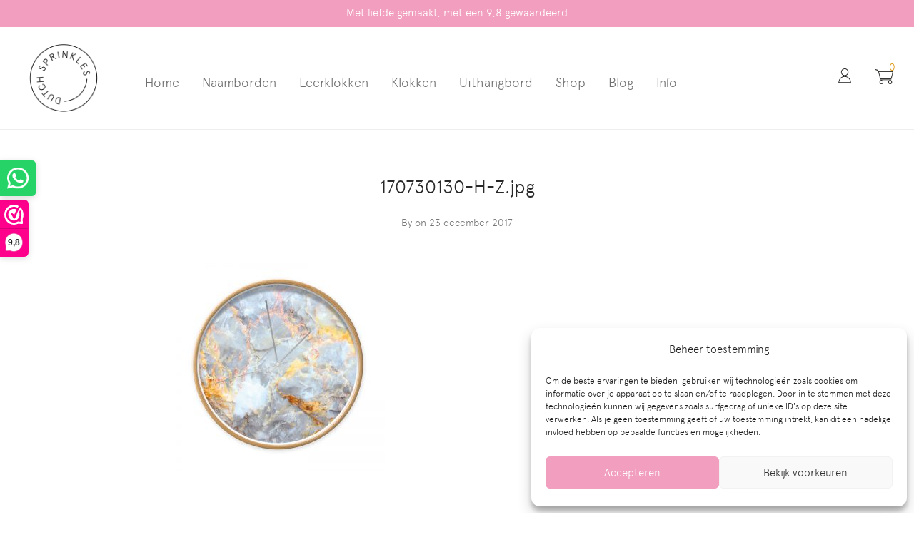

--- FILE ---
content_type: text/html; charset=UTF-8
request_url: https://www.dutchsprinkles.nl/?attachment_id=4349
body_size: 26276
content:

<!DOCTYPE html>

<html lang="nl-NL" class="footer-sticky-1">
    <head>
        <meta charset="UTF-8">
        <meta name="viewport" content="width=device-width, initial-scale=1.0, maximum-scale=1.0, user-scalable=no">
		<meta name='robots' content='index, follow, max-image-preview:large, max-snippet:-1, max-video-preview:-1' />
	<style>img:is([sizes="auto" i], [sizes^="auto," i]) { contain-intrinsic-size: 3000px 1500px }</style>
	
	<!-- This site is optimized with the Yoast SEO plugin v26.8 - https://yoast.com/product/yoast-seo-wordpress/ -->
	<title>170730130-H-Z.jpg - Dutch Sprinkles</title>
	<link rel="canonical" href="https://www.dutchsprinkles.nl/" />
	<meta property="og:locale" content="nl_NL" />
	<meta property="og:type" content="article" />
	<meta property="og:title" content="170730130-H-Z.jpg - Dutch Sprinkles" />
	<meta property="og:url" content="https://www.dutchsprinkles.nl/" />
	<meta property="og:site_name" content="Dutch Sprinkles" />
	<meta property="og:image" content="https://www.dutchsprinkles.nl" />
	<meta property="og:image:width" content="800" />
	<meta property="og:image:height" content="800" />
	<meta property="og:image:type" content="image/jpeg" />
	<meta name="twitter:card" content="summary_large_image" />
	<script type="application/ld+json" class="yoast-schema-graph">{"@context":"https://schema.org","@graph":[{"@type":"WebPage","@id":"https://www.dutchsprinkles.nl/","url":"https://www.dutchsprinkles.nl/","name":"170730130-H-Z.jpg - Dutch Sprinkles","isPartOf":{"@id":"https://www.dutchsprinkles.nl/#website"},"primaryImageOfPage":{"@id":"https://www.dutchsprinkles.nl/#primaryimage"},"image":{"@id":"https://www.dutchsprinkles.nl/#primaryimage"},"thumbnailUrl":"https://www.dutchsprinkles.nl/wp-content/uploads/2017/12/170730130-H-Z.jpg","datePublished":"2017-12-23T14:49:56+00:00","breadcrumb":{"@id":"https://www.dutchsprinkles.nl/#breadcrumb"},"inLanguage":"nl-NL","potentialAction":[{"@type":"ReadAction","target":["https://www.dutchsprinkles.nl/"]}]},{"@type":"ImageObject","inLanguage":"nl-NL","@id":"https://www.dutchsprinkles.nl/#primaryimage","url":"https://www.dutchsprinkles.nl/wp-content/uploads/2017/12/170730130-H-Z.jpg","contentUrl":"https://www.dutchsprinkles.nl/wp-content/uploads/2017/12/170730130-H-Z.jpg","width":800,"height":800,"caption":"170730130-H-Z"},{"@type":"BreadcrumbList","@id":"https://www.dutchsprinkles.nl/#breadcrumb","itemListElement":[{"@type":"ListItem","position":1,"name":"Home","item":"https://www.dutchsprinkles.nl/"},{"@type":"ListItem","position":2,"name":"Klok marmer grijs geel","item":"https://www.dutchsprinkles.nl/product/klok-marmer-grijs-geel/"},{"@type":"ListItem","position":3,"name":"170730130-H-Z.jpg"}]},{"@type":"WebSite","@id":"https://www.dutchsprinkles.nl/#website","url":"https://www.dutchsprinkles.nl/","name":"Dutch Sprinkles","description":"","potentialAction":[{"@type":"SearchAction","target":{"@type":"EntryPoint","urlTemplate":"https://www.dutchsprinkles.nl/?s={search_term_string}"},"query-input":{"@type":"PropertyValueSpecification","valueRequired":true,"valueName":"search_term_string"}}],"inLanguage":"nl-NL"}]}</script>
	<!-- / Yoast SEO plugin. -->


<link rel="alternate" type="application/rss+xml" title="Dutch Sprinkles &raquo; feed" href="https://www.dutchsprinkles.nl/feed/" />
<link rel="alternate" type="application/rss+xml" title="Dutch Sprinkles &raquo; reacties feed" href="https://www.dutchsprinkles.nl/comments/feed/" />
<script type="text/javascript">
/* <![CDATA[ */
window._wpemojiSettings = {"baseUrl":"https:\/\/s.w.org\/images\/core\/emoji\/16.0.1\/72x72\/","ext":".png","svgUrl":"https:\/\/s.w.org\/images\/core\/emoji\/16.0.1\/svg\/","svgExt":".svg","source":{"concatemoji":"https:\/\/www.dutchsprinkles.nl\/wp-includes\/js\/wp-emoji-release.min.js"}};
/*! This file is auto-generated */
!function(s,n){var o,i,e;function c(e){try{var t={supportTests:e,timestamp:(new Date).valueOf()};sessionStorage.setItem(o,JSON.stringify(t))}catch(e){}}function p(e,t,n){e.clearRect(0,0,e.canvas.width,e.canvas.height),e.fillText(t,0,0);var t=new Uint32Array(e.getImageData(0,0,e.canvas.width,e.canvas.height).data),a=(e.clearRect(0,0,e.canvas.width,e.canvas.height),e.fillText(n,0,0),new Uint32Array(e.getImageData(0,0,e.canvas.width,e.canvas.height).data));return t.every(function(e,t){return e===a[t]})}function u(e,t){e.clearRect(0,0,e.canvas.width,e.canvas.height),e.fillText(t,0,0);for(var n=e.getImageData(16,16,1,1),a=0;a<n.data.length;a++)if(0!==n.data[a])return!1;return!0}function f(e,t,n,a){switch(t){case"flag":return n(e,"\ud83c\udff3\ufe0f\u200d\u26a7\ufe0f","\ud83c\udff3\ufe0f\u200b\u26a7\ufe0f")?!1:!n(e,"\ud83c\udde8\ud83c\uddf6","\ud83c\udde8\u200b\ud83c\uddf6")&&!n(e,"\ud83c\udff4\udb40\udc67\udb40\udc62\udb40\udc65\udb40\udc6e\udb40\udc67\udb40\udc7f","\ud83c\udff4\u200b\udb40\udc67\u200b\udb40\udc62\u200b\udb40\udc65\u200b\udb40\udc6e\u200b\udb40\udc67\u200b\udb40\udc7f");case"emoji":return!a(e,"\ud83e\udedf")}return!1}function g(e,t,n,a){var r="undefined"!=typeof WorkerGlobalScope&&self instanceof WorkerGlobalScope?new OffscreenCanvas(300,150):s.createElement("canvas"),o=r.getContext("2d",{willReadFrequently:!0}),i=(o.textBaseline="top",o.font="600 32px Arial",{});return e.forEach(function(e){i[e]=t(o,e,n,a)}),i}function t(e){var t=s.createElement("script");t.src=e,t.defer=!0,s.head.appendChild(t)}"undefined"!=typeof Promise&&(o="wpEmojiSettingsSupports",i=["flag","emoji"],n.supports={everything:!0,everythingExceptFlag:!0},e=new Promise(function(e){s.addEventListener("DOMContentLoaded",e,{once:!0})}),new Promise(function(t){var n=function(){try{var e=JSON.parse(sessionStorage.getItem(o));if("object"==typeof e&&"number"==typeof e.timestamp&&(new Date).valueOf()<e.timestamp+604800&&"object"==typeof e.supportTests)return e.supportTests}catch(e){}return null}();if(!n){if("undefined"!=typeof Worker&&"undefined"!=typeof OffscreenCanvas&&"undefined"!=typeof URL&&URL.createObjectURL&&"undefined"!=typeof Blob)try{var e="postMessage("+g.toString()+"("+[JSON.stringify(i),f.toString(),p.toString(),u.toString()].join(",")+"));",a=new Blob([e],{type:"text/javascript"}),r=new Worker(URL.createObjectURL(a),{name:"wpTestEmojiSupports"});return void(r.onmessage=function(e){c(n=e.data),r.terminate(),t(n)})}catch(e){}c(n=g(i,f,p,u))}t(n)}).then(function(e){for(var t in e)n.supports[t]=e[t],n.supports.everything=n.supports.everything&&n.supports[t],"flag"!==t&&(n.supports.everythingExceptFlag=n.supports.everythingExceptFlag&&n.supports[t]);n.supports.everythingExceptFlag=n.supports.everythingExceptFlag&&!n.supports.flag,n.DOMReady=!1,n.readyCallback=function(){n.DOMReady=!0}}).then(function(){return e}).then(function(){var e;n.supports.everything||(n.readyCallback(),(e=n.source||{}).concatemoji?t(e.concatemoji):e.wpemoji&&e.twemoji&&(t(e.twemoji),t(e.wpemoji)))}))}((window,document),window._wpemojiSettings);
/* ]]> */
</script>
<link rel='stylesheet' id='js_composer_front-css' href='https://www.dutchsprinkles.nl/wp-content/themes/savoy/assets/css/visual-composer/nm-js_composer.css' type='text/css' media='all' />
<link rel='stylesheet' id='sbi_styles-css' href='https://www.dutchsprinkles.nl/wp-content/plugins/instagram-feed-pro/css/sbi-styles.min.css' type='text/css' media='all' />
<style id='wp-emoji-styles-inline-css' type='text/css'>

	img.wp-smiley, img.emoji {
		display: inline !important;
		border: none !important;
		box-shadow: none !important;
		height: 1em !important;
		width: 1em !important;
		margin: 0 0.07em !important;
		vertical-align: -0.1em !important;
		background: none !important;
		padding: 0 !important;
	}
</style>
<link rel='stylesheet' id='wp-block-library-css' href='https://www.dutchsprinkles.nl/wp-includes/css/dist/block-library/style.min.css' type='text/css' media='all' />
<style id='classic-theme-styles-inline-css' type='text/css'>
/*! This file is auto-generated */
.wp-block-button__link{color:#fff;background-color:#32373c;border-radius:9999px;box-shadow:none;text-decoration:none;padding:calc(.667em + 2px) calc(1.333em + 2px);font-size:1.125em}.wp-block-file__button{background:#32373c;color:#fff;text-decoration:none}
</style>
<link rel='stylesheet' id='wc-blocks-style-css' href='https://www.dutchsprinkles.nl/wp-content/plugins/woocommerce/assets/client/blocks/wc-blocks.css' type='text/css' media='all' />
<style id='global-styles-inline-css' type='text/css'>
:root{--wp--preset--aspect-ratio--square: 1;--wp--preset--aspect-ratio--4-3: 4/3;--wp--preset--aspect-ratio--3-4: 3/4;--wp--preset--aspect-ratio--3-2: 3/2;--wp--preset--aspect-ratio--2-3: 2/3;--wp--preset--aspect-ratio--16-9: 16/9;--wp--preset--aspect-ratio--9-16: 9/16;--wp--preset--color--black: #000000;--wp--preset--color--cyan-bluish-gray: #abb8c3;--wp--preset--color--white: #ffffff;--wp--preset--color--pale-pink: #f78da7;--wp--preset--color--vivid-red: #cf2e2e;--wp--preset--color--luminous-vivid-orange: #ff6900;--wp--preset--color--luminous-vivid-amber: #fcb900;--wp--preset--color--light-green-cyan: #7bdcb5;--wp--preset--color--vivid-green-cyan: #00d084;--wp--preset--color--pale-cyan-blue: #8ed1fc;--wp--preset--color--vivid-cyan-blue: #0693e3;--wp--preset--color--vivid-purple: #9b51e0;--wp--preset--gradient--vivid-cyan-blue-to-vivid-purple: linear-gradient(135deg,rgba(6,147,227,1) 0%,rgb(155,81,224) 100%);--wp--preset--gradient--light-green-cyan-to-vivid-green-cyan: linear-gradient(135deg,rgb(122,220,180) 0%,rgb(0,208,130) 100%);--wp--preset--gradient--luminous-vivid-amber-to-luminous-vivid-orange: linear-gradient(135deg,rgba(252,185,0,1) 0%,rgba(255,105,0,1) 100%);--wp--preset--gradient--luminous-vivid-orange-to-vivid-red: linear-gradient(135deg,rgba(255,105,0,1) 0%,rgb(207,46,46) 100%);--wp--preset--gradient--very-light-gray-to-cyan-bluish-gray: linear-gradient(135deg,rgb(238,238,238) 0%,rgb(169,184,195) 100%);--wp--preset--gradient--cool-to-warm-spectrum: linear-gradient(135deg,rgb(74,234,220) 0%,rgb(151,120,209) 20%,rgb(207,42,186) 40%,rgb(238,44,130) 60%,rgb(251,105,98) 80%,rgb(254,248,76) 100%);--wp--preset--gradient--blush-light-purple: linear-gradient(135deg,rgb(255,206,236) 0%,rgb(152,150,240) 100%);--wp--preset--gradient--blush-bordeaux: linear-gradient(135deg,rgb(254,205,165) 0%,rgb(254,45,45) 50%,rgb(107,0,62) 100%);--wp--preset--gradient--luminous-dusk: linear-gradient(135deg,rgb(255,203,112) 0%,rgb(199,81,192) 50%,rgb(65,88,208) 100%);--wp--preset--gradient--pale-ocean: linear-gradient(135deg,rgb(255,245,203) 0%,rgb(182,227,212) 50%,rgb(51,167,181) 100%);--wp--preset--gradient--electric-grass: linear-gradient(135deg,rgb(202,248,128) 0%,rgb(113,206,126) 100%);--wp--preset--gradient--midnight: linear-gradient(135deg,rgb(2,3,129) 0%,rgb(40,116,252) 100%);--wp--preset--font-size--small: 13px;--wp--preset--font-size--medium: 20px;--wp--preset--font-size--large: 36px;--wp--preset--font-size--x-large: 42px;--wp--preset--spacing--20: 0.44rem;--wp--preset--spacing--30: 0.67rem;--wp--preset--spacing--40: 1rem;--wp--preset--spacing--50: 1.5rem;--wp--preset--spacing--60: 2.25rem;--wp--preset--spacing--70: 3.38rem;--wp--preset--spacing--80: 5.06rem;--wp--preset--shadow--natural: 6px 6px 9px rgba(0, 0, 0, 0.2);--wp--preset--shadow--deep: 12px 12px 50px rgba(0, 0, 0, 0.4);--wp--preset--shadow--sharp: 6px 6px 0px rgba(0, 0, 0, 0.2);--wp--preset--shadow--outlined: 6px 6px 0px -3px rgba(255, 255, 255, 1), 6px 6px rgba(0, 0, 0, 1);--wp--preset--shadow--crisp: 6px 6px 0px rgba(0, 0, 0, 1);}:where(.is-layout-flex){gap: 0.5em;}:where(.is-layout-grid){gap: 0.5em;}body .is-layout-flex{display: flex;}.is-layout-flex{flex-wrap: wrap;align-items: center;}.is-layout-flex > :is(*, div){margin: 0;}body .is-layout-grid{display: grid;}.is-layout-grid > :is(*, div){margin: 0;}:where(.wp-block-columns.is-layout-flex){gap: 2em;}:where(.wp-block-columns.is-layout-grid){gap: 2em;}:where(.wp-block-post-template.is-layout-flex){gap: 1.25em;}:where(.wp-block-post-template.is-layout-grid){gap: 1.25em;}.has-black-color{color: var(--wp--preset--color--black) !important;}.has-cyan-bluish-gray-color{color: var(--wp--preset--color--cyan-bluish-gray) !important;}.has-white-color{color: var(--wp--preset--color--white) !important;}.has-pale-pink-color{color: var(--wp--preset--color--pale-pink) !important;}.has-vivid-red-color{color: var(--wp--preset--color--vivid-red) !important;}.has-luminous-vivid-orange-color{color: var(--wp--preset--color--luminous-vivid-orange) !important;}.has-luminous-vivid-amber-color{color: var(--wp--preset--color--luminous-vivid-amber) !important;}.has-light-green-cyan-color{color: var(--wp--preset--color--light-green-cyan) !important;}.has-vivid-green-cyan-color{color: var(--wp--preset--color--vivid-green-cyan) !important;}.has-pale-cyan-blue-color{color: var(--wp--preset--color--pale-cyan-blue) !important;}.has-vivid-cyan-blue-color{color: var(--wp--preset--color--vivid-cyan-blue) !important;}.has-vivid-purple-color{color: var(--wp--preset--color--vivid-purple) !important;}.has-black-background-color{background-color: var(--wp--preset--color--black) !important;}.has-cyan-bluish-gray-background-color{background-color: var(--wp--preset--color--cyan-bluish-gray) !important;}.has-white-background-color{background-color: var(--wp--preset--color--white) !important;}.has-pale-pink-background-color{background-color: var(--wp--preset--color--pale-pink) !important;}.has-vivid-red-background-color{background-color: var(--wp--preset--color--vivid-red) !important;}.has-luminous-vivid-orange-background-color{background-color: var(--wp--preset--color--luminous-vivid-orange) !important;}.has-luminous-vivid-amber-background-color{background-color: var(--wp--preset--color--luminous-vivid-amber) !important;}.has-light-green-cyan-background-color{background-color: var(--wp--preset--color--light-green-cyan) !important;}.has-vivid-green-cyan-background-color{background-color: var(--wp--preset--color--vivid-green-cyan) !important;}.has-pale-cyan-blue-background-color{background-color: var(--wp--preset--color--pale-cyan-blue) !important;}.has-vivid-cyan-blue-background-color{background-color: var(--wp--preset--color--vivid-cyan-blue) !important;}.has-vivid-purple-background-color{background-color: var(--wp--preset--color--vivid-purple) !important;}.has-black-border-color{border-color: var(--wp--preset--color--black) !important;}.has-cyan-bluish-gray-border-color{border-color: var(--wp--preset--color--cyan-bluish-gray) !important;}.has-white-border-color{border-color: var(--wp--preset--color--white) !important;}.has-pale-pink-border-color{border-color: var(--wp--preset--color--pale-pink) !important;}.has-vivid-red-border-color{border-color: var(--wp--preset--color--vivid-red) !important;}.has-luminous-vivid-orange-border-color{border-color: var(--wp--preset--color--luminous-vivid-orange) !important;}.has-luminous-vivid-amber-border-color{border-color: var(--wp--preset--color--luminous-vivid-amber) !important;}.has-light-green-cyan-border-color{border-color: var(--wp--preset--color--light-green-cyan) !important;}.has-vivid-green-cyan-border-color{border-color: var(--wp--preset--color--vivid-green-cyan) !important;}.has-pale-cyan-blue-border-color{border-color: var(--wp--preset--color--pale-cyan-blue) !important;}.has-vivid-cyan-blue-border-color{border-color: var(--wp--preset--color--vivid-cyan-blue) !important;}.has-vivid-purple-border-color{border-color: var(--wp--preset--color--vivid-purple) !important;}.has-vivid-cyan-blue-to-vivid-purple-gradient-background{background: var(--wp--preset--gradient--vivid-cyan-blue-to-vivid-purple) !important;}.has-light-green-cyan-to-vivid-green-cyan-gradient-background{background: var(--wp--preset--gradient--light-green-cyan-to-vivid-green-cyan) !important;}.has-luminous-vivid-amber-to-luminous-vivid-orange-gradient-background{background: var(--wp--preset--gradient--luminous-vivid-amber-to-luminous-vivid-orange) !important;}.has-luminous-vivid-orange-to-vivid-red-gradient-background{background: var(--wp--preset--gradient--luminous-vivid-orange-to-vivid-red) !important;}.has-very-light-gray-to-cyan-bluish-gray-gradient-background{background: var(--wp--preset--gradient--very-light-gray-to-cyan-bluish-gray) !important;}.has-cool-to-warm-spectrum-gradient-background{background: var(--wp--preset--gradient--cool-to-warm-spectrum) !important;}.has-blush-light-purple-gradient-background{background: var(--wp--preset--gradient--blush-light-purple) !important;}.has-blush-bordeaux-gradient-background{background: var(--wp--preset--gradient--blush-bordeaux) !important;}.has-luminous-dusk-gradient-background{background: var(--wp--preset--gradient--luminous-dusk) !important;}.has-pale-ocean-gradient-background{background: var(--wp--preset--gradient--pale-ocean) !important;}.has-electric-grass-gradient-background{background: var(--wp--preset--gradient--electric-grass) !important;}.has-midnight-gradient-background{background: var(--wp--preset--gradient--midnight) !important;}.has-small-font-size{font-size: var(--wp--preset--font-size--small) !important;}.has-medium-font-size{font-size: var(--wp--preset--font-size--medium) !important;}.has-large-font-size{font-size: var(--wp--preset--font-size--large) !important;}.has-x-large-font-size{font-size: var(--wp--preset--font-size--x-large) !important;}
:where(.wp-block-post-template.is-layout-flex){gap: 1.25em;}:where(.wp-block-post-template.is-layout-grid){gap: 1.25em;}
:where(.wp-block-columns.is-layout-flex){gap: 2em;}:where(.wp-block-columns.is-layout-grid){gap: 2em;}
:root :where(.wp-block-pullquote){font-size: 1.5em;line-height: 1.6;}
</style>
<link rel='stylesheet' id='fpd-jssocials-theme-css' href='https://www.dutchsprinkles.nl/wp-content/plugins/fancy-product-designer/assets/jssocials/jssocials-theme-flat.css' type='text/css' media='all' />
<link rel='stylesheet' id='fpd-jssocials-css' href='https://www.dutchsprinkles.nl/wp-content/plugins/fancy-product-designer/assets/jssocials/jssocials.css' type='text/css' media='all' />
<link rel='stylesheet' id='fpd-js-css' href='https://www.dutchsprinkles.nl/wp-content/plugins/fancy-product-designer/assets/css/FancyProductDesigner-all.min.css' type='text/css' media='all' />
<link rel='stylesheet' id='fpd-single-product-css' href='https://www.dutchsprinkles.nl/wp-content/plugins/fancy-product-designer/assets/css/fancy-product.css' type='text/css' media='all' />
<style id='woocommerce-inline-inline-css' type='text/css'>
.woocommerce form .form-row .required { visibility: visible; }
</style>
<link rel='stylesheet' id='cmplz-general-css' href='https://www.dutchsprinkles.nl/wp-content/plugins/complianz-gdpr-premium/assets/css/cookieblocker.min.css' type='text/css' media='all' />
<link rel='stylesheet' id='mollie-applepaydirect-css' href='https://www.dutchsprinkles.nl/wp-content/plugins/mollie-payments-for-woocommerce/public/css/mollie-applepaydirect.min.css' type='text/css' media='screen' />
<link rel='stylesheet' id='ywdpd_owl-css' href='https://www.dutchsprinkles.nl/wp-content/plugins/yith-woocommerce-dynamic-pricing-and-discounts-premium/assets/css/owl/owl.carousel.min.css' type='text/css' media='all' />
<link rel='stylesheet' id='yith_ywdpd_frontend-css' href='https://www.dutchsprinkles.nl/wp-content/plugins/yith-woocommerce-dynamic-pricing-and-discounts-premium/assets/css/frontend.css' type='text/css' media='all' />
<link rel='stylesheet' id='normalize-css' href='https://www.dutchsprinkles.nl/wp-content/themes/savoy/assets/css/third-party/normalize.min.css' type='text/css' media='all' />
<link rel='stylesheet' id='slick-slider-css' href='https://www.dutchsprinkles.nl/wp-content/themes/savoy/assets/css/third-party/slick.min.css' type='text/css' media='all' />
<link rel='stylesheet' id='slick-slider-theme-css' href='https://www.dutchsprinkles.nl/wp-content/themes/savoy/assets/css/third-party/slick-theme.min.css' type='text/css' media='all' />
<link rel='stylesheet' id='magnific-popup-css' href='https://www.dutchsprinkles.nl/wp-content/themes/savoy/assets/css/third-party/magnific-popup.min.css' type='text/css' media='all' />
<link rel='stylesheet' id='font-awesome-css' href='https://www.dutchsprinkles.nl/wp-content/plugins/yith-woocommerce-dynamic-pricing-and-discounts-premium/plugin-fw/assets/fonts/font-awesome/font-awesome.min.css' type='text/css' media='all' />
<style id='font-awesome-inline-css' type='text/css'>
[data-font="FontAwesome"]:before {font-family: 'FontAwesome' !important;content: attr(data-icon) !important;speak: none !important;font-weight: normal !important;font-variant: normal !important;text-transform: none !important;line-height: 1 !important;font-style: normal !important;-webkit-font-smoothing: antialiased !important;-moz-osx-font-smoothing: grayscale !important;}
</style>
<link rel='stylesheet' id='nm-grid-css' href='https://www.dutchsprinkles.nl/wp-content/themes/savoy/assets/css/grid.css' type='text/css' media='all' />
<link rel='stylesheet' id='selectod-css' href='https://www.dutchsprinkles.nl/wp-content/themes/savoy/assets/css/third-party/selectod.min.css' type='text/css' media='all' />
<link rel='stylesheet' id='nm-shop-css' href='https://www.dutchsprinkles.nl/wp-content/themes/savoy/assets/css/shop.css' type='text/css' media='all' />
<link rel='stylesheet' id='nm-icons-css' href='https://www.dutchsprinkles.nl/wp-content/themes/savoy/assets/css/font-icons/theme-icons/theme-icons.min.css' type='text/css' media='all' />
<link rel='stylesheet' id='nm-core-css' href='https://www.dutchsprinkles.nl/wp-content/themes/savoy/style.css' type='text/css' media='all' />
<link rel='stylesheet' id='nm-elements-css' href='https://www.dutchsprinkles.nl/wp-content/themes/savoy/assets/css/elements.css' type='text/css' media='all' />
<script type="text/template" id="tmpl-variation-template">
	<div class="woocommerce-variation-description">{{{ data.variation.variation_description }}}</div>
	<div class="woocommerce-variation-price">{{{ data.variation.price_html }}}</div>
	<div class="woocommerce-variation-availability">{{{ data.variation.availability_html }}}</div>
</script>
<script type="text/template" id="tmpl-unavailable-variation-template">
	<p>Dit product is niet beschikbaar. Kies een andere combinatie.</p>
</script>
<script>(function(url,id){var script=document.createElement('script');script.async=true;script.src='https://'+url+'/sidebar.js?id='+id+'&c='+cachebuster(10,id);var ref=document.getElementsByTagName('script')[0];ref.parentNode.insertBefore(script,ref);function cachebuster(refreshMinutes,id){var now=Date.now();var interval=refreshMinutes*60e3;var shift=(Math.sin(id)||0)*interval;return Math.floor((now+shift)/interval);}})("dashboard.webwinkelkeur.nl",1202661);</script><script type="text/javascript" src="https://www.dutchsprinkles.nl/wp-includes/js/jquery/jquery.min.js" id="jquery-core-js"></script>
<script type="text/javascript" src="https://www.dutchsprinkles.nl/wp-includes/js/jquery/jquery-migrate.min.js" id="jquery-migrate-js"></script>
<script type="text/javascript" src="https://www.dutchsprinkles.nl/wp-includes/js/dist/hooks.min.js" id="wp-hooks-js"></script>
<script type="text/javascript" src="https://www.dutchsprinkles.nl/wp-content/plugins/woocommerce/assets/js/jquery-blockui/jquery.blockUI.min.js" id="wc-jquery-blockui-js" defer="defer" data-wp-strategy="defer"></script>
<script type="text/javascript" id="wc-add-to-cart-js-extra">
/* <![CDATA[ */
var wc_add_to_cart_params = {"ajax_url":"\/wp-admin\/admin-ajax.php","wc_ajax_url":"\/?wc-ajax=%%endpoint%%","i18n_view_cart":"Bekijk winkelwagen","cart_url":"https:\/\/www.dutchsprinkles.nl\/winkelmand\/","is_cart":"","cart_redirect_after_add":"no"};
/* ]]> */
</script>
<script type="text/javascript" src="https://www.dutchsprinkles.nl/wp-content/plugins/woocommerce/assets/js/frontend/add-to-cart.min.js" id="wc-add-to-cart-js" defer="defer" data-wp-strategy="defer"></script>
<script type="text/javascript" src="https://www.dutchsprinkles.nl/wp-content/plugins/woocommerce/assets/js/js-cookie/js.cookie.min.js" id="wc-js-cookie-js" defer="defer" data-wp-strategy="defer"></script>
<script type="text/javascript" id="woocommerce-js-extra">
/* <![CDATA[ */
var woocommerce_params = {"ajax_url":"\/wp-admin\/admin-ajax.php","wc_ajax_url":"\/?wc-ajax=%%endpoint%%","i18n_password_show":"Wachtwoord weergeven","i18n_password_hide":"Wachtwoord verbergen"};
/* ]]> */
</script>
<script type="text/javascript" src="https://www.dutchsprinkles.nl/wp-content/plugins/woocommerce/assets/js/frontend/woocommerce.min.js" id="woocommerce-js" defer="defer" data-wp-strategy="defer"></script>
<script type="text/javascript" id="wpm-js-extra">
/* <![CDATA[ */
var wpm = {"ajax_url":"https:\/\/www.dutchsprinkles.nl\/wp-admin\/admin-ajax.php","root":"https:\/\/www.dutchsprinkles.nl\/wp-json\/","nonce_wp_rest":"e9361f0a6b","nonce_ajax":"1168d0b2ec"};
/* ]]> */
</script>
<script type="text/javascript" src="https://www.dutchsprinkles.nl/wp-content/plugins/woocommerce-google-adwords-conversion-tracking-tag/js/public/free/wpm-public.p1.min.js" id="wpm-js"></script>
<script type="text/javascript" id="enhanced-ecommerce-google-analytics-js-extra">
/* <![CDATA[ */
var ConvAioGlobal = {"nonce":"274b5ddcc4"};
/* ]]> */
</script>
<script data-cfasync="false" data-no-optimize="1" data-pagespeed-no-defer type="text/javascript" src="https://www.dutchsprinkles.nl/wp-content/plugins/enhanced-e-commerce-for-woocommerce-store/public/js/con-gtm-google-analytics.js" id="enhanced-ecommerce-google-analytics-js"></script>
<script data-cfasync="false" data-no-optimize="1" data-pagespeed-no-defer type="text/javascript" id="enhanced-ecommerce-google-analytics-js-after">
/* <![CDATA[ */
tvc_smd={"tvc_wcv":"10.4.3","tvc_wpv":"6.8.3","tvc_eev":"7.2.15","tvc_sub_data":{"sub_id":"17482","cu_id":"15139","pl_id":"1","ga_tra_option":"BOTH","ga_property_id":"UA-105477848-1","ga_measurement_id":"G-FW8MR4FTPC","ga_ads_id":"4142085593","ga_gmc_id":"118463101","ga_gmc_id_p":"118463101","op_gtag_js":"1","op_en_e_t":"1","op_rm_t_t":"1","op_dy_rm_t_t":"1","op_li_ga_wi_ads":"1","gmc_is_product_sync":"0","gmc_is_site_verified":"1","gmc_is_domain_claim":"1","gmc_product_count":"0","fb_pixel_id":""}};
/* ]]> */
</script>
<script type="text/javascript" src="https://www.dutchsprinkles.nl/wp-includes/js/underscore.min.js" id="underscore-js"></script>
<script type="text/javascript" id="wp-util-js-extra">
/* <![CDATA[ */
var _wpUtilSettings = {"ajax":{"url":"\/wp-admin\/admin-ajax.php"}};
/* ]]> */
</script>
<script type="text/javascript" src="https://www.dutchsprinkles.nl/wp-includes/js/wp-util.min.js" id="wp-util-js"></script>
<script type="text/javascript" id="wc-add-to-cart-variation-js-extra">
/* <![CDATA[ */
var wc_add_to_cart_variation_params = {"wc_ajax_url":"\/?wc-ajax=%%endpoint%%","i18n_no_matching_variations_text":"Geen producten gevonden. Kies een andere combinatie.","i18n_make_a_selection_text":"Selecteer enkele productopties voordat je dit product aan je winkelwagen toevoegt.","i18n_unavailable_text":"Dit product is niet beschikbaar. Kies een andere combinatie.","i18n_reset_alert_text":"Je selectie is opnieuw ingesteld. Selecteer eerst product-opties alvorens dit product in de winkelmand te plaatsen."};
/* ]]> */
</script>
<script type="text/javascript" src="https://www.dutchsprinkles.nl/wp-content/plugins/woocommerce/assets/js/frontend/add-to-cart-variation.min.js" id="wc-add-to-cart-variation-js" defer="defer" data-wp-strategy="defer"></script>
<link rel="https://api.w.org/" href="https://www.dutchsprinkles.nl/wp-json/" /><link rel="alternate" title="JSON" type="application/json" href="https://www.dutchsprinkles.nl/wp-json/wp/v2/media/4349" /><link rel="EditURI" type="application/rsd+xml" title="RSD" href="https://www.dutchsprinkles.nl/xmlrpc.php?rsd" />
<meta name="generator" content="WordPress 6.8.3" />
<meta name="generator" content="WooCommerce 10.4.3" />
<link rel='shortlink' href='https://www.dutchsprinkles.nl/?p=4349' />
<link rel="alternate" title="oEmbed (JSON)" type="application/json+oembed" href="https://www.dutchsprinkles.nl/wp-json/oembed/1.0/embed?url=https%3A%2F%2Fwww.dutchsprinkles.nl%2F%3Fattachment_id%3D4349" />
<link rel="alternate" title="oEmbed (XML)" type="text/xml+oembed" href="https://www.dutchsprinkles.nl/wp-json/oembed/1.0/embed?url=https%3A%2F%2Fwww.dutchsprinkles.nl%2F%3Fattachment_id%3D4349&#038;format=xml" />
<meta name="framework" content="Redux 4.3.7.3" />			<style>.cmplz-hidden {
					display: none !important;
				}</style><style>.mc4wp-checkbox-woocommerce{clear:both;width:auto;display:block;position:static}.mc4wp-checkbox-woocommerce input{float:none;vertical-align:middle;-webkit-appearance:checkbox;width:auto;max-width:21px;margin:0 6px 0 0;padding:0;position:static;display:inline-block!important}.mc4wp-checkbox-woocommerce label{float:none;cursor:pointer;width:auto;margin:0 0 16px;display:block;position:static}</style>	<noscript><style>.woocommerce-product-gallery{ opacity: 1 !important; }</style></noscript>
	
<!-- START Pixel Manager for WooCommerce -->

		<script>

			window.wpmDataLayer = window.wpmDataLayer || {};
			window.wpmDataLayer = Object.assign(window.wpmDataLayer, {"cart":{},"cart_item_keys":{},"version":{"number":"1.54.1","pro":false,"eligible_for_updates":false,"distro":"fms","beta":false,"show":true},"pixels":{"google":{"linker":{"settings":null},"user_id":false,"ads":{"conversion_ids":{"AW-830589445":"udmfCPPkwP0CEIWUh4wD"},"dynamic_remarketing":{"status":true,"id_type":"post_id","send_events_with_parent_ids":true},"google_business_vertical":"retail","phone_conversion_number":"","phone_conversion_label":""},"analytics":{"ga4":{"measurement_id":"G-FW8MR4FTPC","parameters":{},"mp_active":false,"debug_mode":false,"page_load_time_tracking":false},"id_type":"post_id"},"tag_id":"AW-830589445","tag_id_suppressed":[],"tag_gateway":{"measurement_path":""},"tcf_support":false,"consent_mode":{"is_active":false,"wait_for_update":500,"ads_data_redaction":false,"url_passthrough":true}}},"shop":{"list_name":"","list_id":"","page_type":"","currency":"EUR","selectors":{"addToCart":[],"beginCheckout":[]},"order_duplication_prevention":true,"view_item_list_trigger":{"test_mode":false,"background_color":"green","opacity":0.5,"repeat":true,"timeout":1000,"threshold":0.8},"variations_output":true,"session_active":false},"page":{"id":4349,"title":"170730130-H-Z.jpg","type":"attachment","categories":[],"parent":{"id":823,"title":"Klok marmer grijs geel","type":"product","categories":[]}},"general":{"user_logged_in":false,"scroll_tracking_thresholds":[],"page_id":4349,"exclude_domains":[],"server_2_server":{"active":false,"user_agent_exclude_patterns":[],"ip_exclude_list":[],"pageview_event_s2s":{"is_active":false,"pixels":[]}},"consent_management":{"explicit_consent":false},"lazy_load_pmw":false,"chunk_base_path":"https://www.dutchsprinkles.nl/wp-content/plugins/woocommerce-google-adwords-conversion-tracking-tag/js/public/free/","modules":{"load_deprecated_functions":true}}});

		</script>

		
<!-- END Pixel Manager for WooCommerce -->
        <script data-cfasync="false" data-no-optimize="1" data-pagespeed-no-defer>
            var tvc_lc = 'EUR';
        </script>
        <script data-cfasync="false" data-no-optimize="1" data-pagespeed-no-defer>
            var tvc_lc = 'EUR';
        </script>
<script data-cfasync="false" data-pagespeed-no-defer>
      window.dataLayer = window.dataLayer || [];
      dataLayer.push({"event":"begin_datalayer","cov_ga4_measurment_id":"G-FW8MR4FTPC","cov_remarketing":"1","cov_remarketing_conversion_id":"AW-830589445","conv_track_email":"1","conv_track_phone":"1","conv_track_address":"1","conv_track_page_scroll":"1","conv_track_file_download":"1","conv_track_author":"1","conv_track_signup":"1","conv_track_signin":"1"});
    </script>    <!-- Google Tag Manager by Conversios-->
    <script>
      (function(w, d, s, l, i) {
        w[l] = w[l] || [];
        w[l].push({
          'gtm.start': new Date().getTime(),
          event: 'gtm.js'
        });
        var f = d.getElementsByTagName(s)[0],
          j = d.createElement(s),
          dl = l != 'dataLayer' ? '&l=' + l : '';
        j.async = true;
        j.src =
          'https://www.googletagmanager.com/gtm.js?id=' + i + dl;
        f.parentNode.insertBefore(j, f);
      })(window, document, 'script', 'dataLayer', 'GTM-K7X94DG');
    </script>
    <!-- End Google Tag Manager -->
      <script>
      (window.gaDevIds = window.gaDevIds || []).push('5CDcaG');
    </script>
          <script data-cfasync="false" data-no-optimize="1" data-pagespeed-no-defer>
            var tvc_lc = 'EUR';
        </script>
        <script data-cfasync="false" data-no-optimize="1" data-pagespeed-no-defer>
            var tvc_lc = 'EUR';
        </script>
<meta name="generator" content="Powered by WPBakery Page Builder - drag and drop page builder for WordPress."/>
<link rel="icon" href="https://www.dutchsprinkles.nl/wp-content/uploads/2017/05/cropped-DutchSprinkles-logo-32x32.png" sizes="32x32" />
<link rel="icon" href="https://www.dutchsprinkles.nl/wp-content/uploads/2017/05/cropped-DutchSprinkles-logo-192x192.png" sizes="192x192" />
<link rel="apple-touch-icon" href="https://www.dutchsprinkles.nl/wp-content/uploads/2017/05/cropped-DutchSprinkles-logo-180x180.png" />
<meta name="msapplication-TileImage" content="https://www.dutchsprinkles.nl/wp-content/uploads/2017/05/cropped-DutchSprinkles-logo-270x270.png" />
<style type="text/css" class="nm-custom-styles">body{font-family:"Apercu Light", sans-serif;}.nm-menu li a{font-size:18px;font-weight:normal;}#nm-mobile-menu .menu > li > a{font-weight:normal;}#nm-mobile-menu-main-ul.menu > li > a{font-size:14px;}#nm-mobile-menu-secondary-ul.menu li a{font-size:13px;}.vc_tta.vc_tta-accordion .vc_tta-panel-title > a,.vc_tta.vc_general .vc_tta-tab > a,.nm-team-member-content h2,.nm-post-slider-content h3,.vc_pie_chart .wpb_pie_chart_heading,.wpb_content_element .wpb_tour_tabs_wrapper .wpb_tabs_nav a,.wpb_content_element .wpb_accordion_header a,.woocommerce-order-details .order_details tfoot tr:last-child th,.woocommerce-order-details .order_details tfoot tr:last-child td,#order_review .shop_table tfoot .order-total,#order_review .shop_table tfoot .order-total,.cart-collaterals .shop_table tr.order-total,.shop_table.cart .nm-product-details a,#nm-shop-sidebar-popup #nm-shop-search input,.nm-shop-categories li a,.nm-shop-filter-menu li a,.woocommerce-message,.woocommerce-info,.woocommerce-error,blockquote,.commentlist .comment .comment-text .meta strong,.nm-related-posts-content h3,.nm-blog-no-results h1,.nm-term-description,.nm-blog-categories-list li a,.nm-blog-categories-toggle li a,.nm-blog-heading h1,#nm-mobile-menu-top-ul .nm-mobile-menu-item-search input{font-size:18px;}@media all and (max-width:768px){.vc_toggle_title h3{font-size:18px;}}@media all and (max-width:400px){#nm-shop-search input{font-size:18px;}}.add_to_cart_inline .add_to_cart_button,.add_to_cart_inline .amount,.nm-product-category-text > a,.nm-testimonial-description,.nm-feature h3,.nm_btn,.vc_toggle_content,.nm-message-box,.wpb_text_column,#nm-wishlist-table ul li.title .woocommerce-loop-product__title,.nm-order-track-top p,.customer_details h3,.woocommerce-order-details .order_details tbody,.woocommerce-MyAccount-content .shop_table tr th,.woocommerce-MyAccount-navigation ul li a,.nm-MyAccount-user-info .nm-username,.nm-MyAccount-dashboard,.nm-myaccount-lost-reset-password h2,.nm-login-form-divider span,.woocommerce-thankyou-order-details li strong,.woocommerce-order-received h3,#order_review .shop_table tbody .product-name,.woocommerce-checkout .nm-coupon-popup-wrap .nm-shop-notice,.nm-checkout-login-coupon .nm-shop-notice,.shop_table.cart .nm-product-quantity-pricing .product-subtotal,.shop_table.cart .product-quantity,.shop_attributes tr th,.shop_attributes tr td,#tab-description,.woocommerce-tabs .tabs li a,.woocommerce-product-details__short-description,.nm-shop-no-products h3,.nm-infload-controls a,#nm-shop-browse-wrap .term-description,.list_nosep .nm-shop-categories .nm-shop-sub-categories li a,.nm-shop-taxonomy-text .term-description,.nm-shop-loop-details h3,.woocommerce-loop-category__title,div.wpcf7-response-output,.wpcf7 .wpcf7-form-control,.widget_search button,.widget_product_search #searchsubmit,#wp-calendar caption,.widget .nm-widget-title,.post .entry-content,.comment-form p label,.no-comments,.commentlist .pingback p,.commentlist .trackback p,.commentlist .comment .comment-text .description,.nm-search-results .nm-post-content,.post-password-form > p:first-child,.nm-post-pagination a .long-title,.nm-blog-list .nm-post-content,.nm-blog-grid .nm-post-content,.nm-blog-classic .nm-post-content,.nm-blog-pagination a,.nm-blog-categories-list.columns li a,.page-numbers li a,.page-numbers li span,#nm-widget-panel .total,#nm-widget-panel .nm-cart-panel-item-price .amount,#nm-widget-panel .quantity .qty,#nm-widget-panel .nm-cart-panel-quantity-pricing > span.quantity,#nm-widget-panel .product-quantity,.nm-cart-panel-product-title,#nm-widget-panel .product_list_widget .empty,#nm-cart-panel-loader h5,.nm-widget-panel-header,.button,input[type=submit]{font-size:16px;}@media all and (max-width:991px){#nm-shop-sidebar .widget .nm-widget-title,.nm-shop-categories li a{font-size:16px;}}@media all and (max-width:768px){.vc_tta.vc_tta-accordion .vc_tta-panel-title > a,.vc_tta.vc_tta-tabs.vc_tta-tabs-position-left .vc_tta-tab > a,.vc_tta.vc_tta-tabs.vc_tta-tabs-position-top .vc_tta-tab > a,.wpb_content_element .wpb_tour_tabs_wrapper .wpb_tabs_nav a,.wpb_content_element .wpb_accordion_header a,.nm-term-description{font-size:16px;}}@media all and (max-width:550px){.shop_table.cart .nm-product-details a,.nm-shop-notice,.nm-related-posts-content h3{font-size:16px;}}@media all and (max-width:400px){.nm-product-category-text .nm-product-category-heading,.nm-team-member-content h2,#nm-wishlist-empty h1,.cart-empty,.nm-shop-filter-menu li a,.nm-blog-categories-list li a{font-size:16px;}}.vc_progress_bar .vc_single_bar .vc_label,.woocommerce-tabs .tabs li a span,.product .summary .price del .amount,#nm-shop-sidebar-popup-reset-button,#nm-shop-sidebar-popup .nm-shop-sidebar .widget:last-child .nm-widget-title,#nm-shop-sidebar-popup .nm-shop-sidebar .widget .nm-widget-title,.nm-shop-filter-menu li a i,.woocommerce-loop-category__title .count,span.wpcf7-not-valid-tip,.widget_rss ul li .rss-date,.wp-caption-text,.comment-respond h3 #cancel-comment-reply-link,.nm-blog-categories-toggle li .count,.nm-menu-wishlist-count,.nm-menu li.nm-menu-offscreen .nm-menu-cart-count,.nm-menu-cart .count,.nm-menu .sub-menu li a,body{font-size:14px;}@media all and (max-width:768px){.wpcf7 .wpcf7-form-control{font-size:14px;}}@media all and (max-width:400px){.nm-blog-grid .nm-post-content,.header-mobile-default .nm-menu-cart.no-icon .count{font-size:14px;}}#nm-wishlist-table .nm-variations-list,.nm-MyAccount-user-info .nm-logout-button.border,#order_review .place-order noscript,#payment .payment_methods li .payment_box,#order_review .shop_table tfoot .woocommerce-remove-coupon,.cart-collaterals .shop_table tr.cart-discount td a,#nm-shop-sidebar-popup #nm-shop-search-notice,.wc-item-meta,.variation,.woocommerce-password-hint,.woocommerce-password-strength,.nm-validation-inline-notices .form-row.woocommerce-invalid-required-field:after{font-size:12px;}body{font-weight:normal;}h1, .h1-size{font-weight:normal;}h2, .h2-size{font-weight:normal;}h3, .h3-size{font-weight:normal;}h4, .h4-size,h5, .h5-size,h6, .h6-size{font-weight:normal;}body{color:#777777;}.nm-portfolio-single-back a span {background:#777777;}.mfp-close,.wpb_content_element .wpb_tour_tabs_wrapper .wpb_tabs_nav li.ui-tabs-active a,.vc_pie_chart .vc_pie_chart_value,.vc_progress_bar .vc_single_bar .vc_label .vc_label_units,.nm-testimonial-description,.form-row label,.woocommerce-form__label,#nm-shop-search-close:hover,.products .price .amount,.nm-shop-loop-actions > a,.nm-shop-loop-actions > a:active,.nm-shop-loop-actions > a:focus,.nm-infload-controls a,.woocommerce-breadcrumb a, .woocommerce-breadcrumb span,.variations,.woocommerce-grouped-product-list-item__label a,.woocommerce-grouped-product-list-item__price ins .amount,.woocommerce-grouped-product-list-item__price > .amount,.nm-quantity-wrap .quantity .nm-qty-minus,.nm-quantity-wrap .quantity .nm-qty-plus,.product .summary .single_variation_wrap .nm-quantity-wrap label:not(.nm-qty-label-abbrev),.woocommerce-tabs .tabs li.active a,.shop_attributes th,.product_meta,.shop_table.cart .nm-product-details a,.shop_table.cart .product-quantity,.shop_table.cart .nm-product-quantity-pricing .product-subtotal,.shop_table.cart .product-remove a,.cart-collaterals,.nm-cart-empty,#order_review .shop_table,#payment .payment_methods li label,.woocommerce-thankyou-order-details li strong,.wc-bacs-bank-details li strong,.nm-MyAccount-user-info .nm-username strong,.woocommerce-MyAccount-navigation ul li a:hover,.woocommerce-MyAccount-navigation ul li.is-active a,.woocommerce-table--order-details,#nm-wishlist-empty .note i,a.dark,a:hover,.nm-blog-heading h1 strong,.nm-post-header .nm-post-meta a,.nm-post-pagination a,.commentlist > li .comment-text .meta strong,.commentlist > li .comment-text .meta strong a,.comment-form p label,.entry-content strong,blockquote,blockquote p,.widget_search button,.widget_product_search #searchsubmit,.widget_recent_comments ul li .comment-author-link,.widget_recent_comments ul li:before{color:#282828;}@media all and (max-width: 991px){.nm-shop-menu .nm-shop-filter-menu li a:hover,.nm-shop-menu .nm-shop-filter-menu li.active a,#nm-shop-sidebar .widget.show .nm-widget-title,#nm-shop-sidebar .widget .nm-widget-title:hover{color:#282828;}}.nm-portfolio-single-back a:hover span{background:#282828;}.wpb_content_element .wpb_tour_tabs_wrapper .wpb_tabs_nav a,.wpb_content_element .wpb_accordion_header a,#nm-shop-search-close,.woocommerce-breadcrumb,.nm-single-product-menu a,.star-rating:before,.woocommerce-tabs .tabs li a,.product_meta span.sku,.product_meta a,.nm-product-wishlist-button-wrap a,.nm-product-share a,.nm-wishlist-share ul li a:not(:hover),.nm-post-meta,.nm-post-share a,.nm-post-pagination a .short-title,.commentlist > li .comment-text .meta time{color:#A1A1A1;}.vc_toggle_title i,#nm-wishlist-empty p.icon i,h1{color:#282828;}h2{color:#282828;}h3{color:#282828;}h4, h5, h6{color:#282828;}a,a.dark:hover,a.gray:hover,a.invert-color:hover,.nm-highlight-text,.nm-highlight-text h1,.nm-highlight-text h2,.nm-highlight-text h3,.nm-highlight-text h4,.nm-highlight-text h5,.nm-highlight-text h6,.nm-highlight-text p,.nm-menu-wishlist-count,.nm-menu-cart a .count,.nm-menu li.nm-menu-offscreen .nm-menu-cart-count,.page-numbers li span.current,.page-numbers li a:hover,.nm-blog .sticky .nm-post-thumbnail:before,.nm-blog .category-sticky .nm-post-thumbnail:before,.nm-blog-categories-list li a:hover,.nm-blog-categories ul li.current-cat a,.widget ul li.active,.widget ul li a:hover,.widget ul li a:focus,.widget ul li a.active,#wp-calendar tbody td a,.nm-banner-link.type-txt:hover,.nm-banner.text-color-light .nm-banner-link.type-txt:hover,.nm-portfolio-categories li.current a,.add_to_cart_inline ins,.nm-product-categories.layout-separated .product-category:hover .nm-product-category-text > a,.woocommerce-breadcrumb a:hover,.products .price ins .amount,.products .price ins,.no-touch .nm-shop-loop-actions > a:hover,.nm-shop-menu ul li a:hover,.nm-shop-menu ul li.current-cat > a,.nm-shop-menu ul li.active a,.nm-shop-heading span,.nm-single-product-menu a:hover,.woocommerce-product-gallery__trigger:hover,.woocommerce-product-gallery .flex-direction-nav a:hover,.product-summary .price .amount,.product-summary .price ins,.product .summary .price .amount,.nm-product-wishlist-button-wrap a.added:active,.nm-product-wishlist-button-wrap a.added:focus,.nm-product-wishlist-button-wrap a.added:hover,.nm-product-wishlist-button-wrap a.added,.woocommerce-tabs .tabs li a span,#review_form .comment-form-rating .stars:hover a,#review_form .comment-form-rating .stars.has-active a,.product_meta a:hover,.star-rating span:before,.nm-order-view .commentlist li .comment-text .meta,.nm_widget_price_filter ul li.current,.post-type-archive-product .widget_product_categories .product-categories > li:first-child > a,.widget_product_categories ul li.current-cat > a,.widget_layered_nav ul li.chosen a,.widget_layered_nav_filters ul li.chosen a,.product_list_widget li ins .amount,.woocommerce.widget_rating_filter .wc-layered-nav-rating.chosen > a,.nm-wishlist-button.added:active,.nm-wishlist-button.added:focus,.nm-wishlist-button.added:hover,.nm-wishlist-button.added,.slick-prev:not(.slick-disabled):hover,.slick-next:not(.slick-disabled):hover,.flickity-button:hover,.pswp__button:hover,.nm-portfolio-categories li a:hover{color:#DC9814;}.nm-blog-categories ul li.current-cat a,.nm-portfolio-categories li.current a,.woocommerce-product-gallery.pagination-enabled .flex-control-thumbs li img.flex-active,.widget_layered_nav ul li.chosen a,.widget_layered_nav_filters ul li.chosen a,.slick-dots li.slick-active button,.flickity-page-dots .dot.is-selected{border-color:#DC9814;}.blockUI.blockOverlay:after,.nm-loader:after,.nm-image-overlay:before,.nm-image-overlay:after,.gallery-icon:before,.gallery-icon:after,.widget_tag_cloud a:hover,.widget_product_tag_cloud a:hover{background:#DC9814;}@media all and (max-width:400px){.woocommerce-product-gallery.pagination-enabled .flex-control-thumbs li img.flex-active,.slick-dots li.slick-active button,.flickity-page-dots .dot.is-selected{background:#DC9814;}}.header-border-1 .nm-header,.nm-blog-list .nm-post-divider,#nm-blog-pagination.infinite-load,.nm-post-pagination,.no-post-comments .nm-related-posts,.nm-footer-widgets.has-border,#nm-shop-browse-wrap.nm-shop-description-borders .term-description,.nm-shop-sidebar-default #nm-shop-sidebar .widget,.products.grid-list li:not(:last-child) .nm-shop-loop-product-wrap,.nm-infload-controls a,.woocommerce-tabs,.upsells,.related,.shop_table.cart tr td,#order_review .shop_table tbody tr th,#order_review .shop_table tbody tr td,#payment .payment_methods,#payment .payment_methods li,.woocommerce-MyAccount-orders tr td,.woocommerce-MyAccount-orders tr:last-child td,.woocommerce-table--order-details tbody tr td,.woocommerce-table--order-details tbody tr:first-child td,.woocommerce-table--order-details tfoot tr:last-child td,.woocommerce-table--order-details tfoot tr:last-child th,#nm-wishlist-table > ul > li,#nm-wishlist-table > ul:first-child > li,.wpb_accordion .wpb_accordion_section,.nm-portfolio-single-footer{border-color:#EEEEEE;}.nm-blog-classic .nm-post-divider,.nm-search-results .nm-post-divider{background:#EEEEEE;}.nm-blog-categories-list li span,.nm-shop-menu ul li > span,.nm-portfolio-categories li span{color: #CCCCCC;}.nm-post-meta:before,.nm-testimonial-author span:before{background:#CCCCCC;}.button,input[type=submit],.widget_tag_cloud a, .widget_product_tag_cloud a,.add_to_cart_inline .add_to_cart_button,#nm-shop-sidebar-popup-button,.products.grid-list .nm-shop-loop-actions > a:first-of-type,.products.grid-list .nm-shop-loop-actions > a:first-child,#order_review .shop_table tbody .product-name .product-quantity{color:#FFFFFF;background-color:#F0B5A4;}.button:hover,input[type=submit]:hover.products.grid-list .nm-shop-loop-actions > a:first-of-type,.products.grid-list .nm-shop-loop-actions > a:first-child{color:#FFFFFF;}#nm-blog-pagination a,.button.border{border-color:#AAAAAA;}#nm-blog-pagination a,#nm-blog-pagination a:hover,.button.border,.button.border:hover{color:#282828;}#nm-blog-pagination a:not([disabled]):hover,.button.border:not([disabled]):hover{color:#282828;border-color:#282828;}.product-summary .quantity .nm-qty-minus,.product-summary .quantity .nm-qty-plus{color:#F0B5A4;}.nm-page-wrap{background-color:#FFFFFF;}.nm-divider .nm-divider-title,.nm-header-search{background:#FFFFFF;}.woocommerce-cart .blockOverlay,.woocommerce-checkout .blockOverlay {background-color:#FFFFFF !important;}.nm-top-bar{background:#F29EBE;}.nm-top-bar .nm-top-bar-text,.nm-top-bar .nm-top-bar-text a,.nm-top-bar .nm-menu > li > a,.nm-top-bar .nm-menu > li > a:hover,.nm-top-bar-social li i{color:#FFFFFF;}.nm-header-placeholder{height:140px;}.nm-header{line-height:120px;padding-top:10px;padding-bottom:10px;background:#FFFFFF;}.home .nm-header{background:#FFFFFF;}.mobile-menu-open .nm-header{background:#FFFFFF !important;}.header-on-scroll .nm-header,.home.header-transparency.header-on-scroll .nm-header{background:#FFFFFF;}.header-on-scroll .nm-header:not(.static-on-scroll){padding-top:10px;padding-bottom:10px;}.nm-header.stacked .nm-header-logo,.nm-header.stacked-centered .nm-header-logo{padding-bottom:0px;}.nm-header-logo svg,.nm-header-logo img{height:120px;}@media all and (max-width:991px){.nm-header-placeholder{height:120px;}.nm-header{line-height:100px;padding-top:10px;padding-bottom:10px;}.nm-header.stacked .nm-header-logo,.nm-header.stacked-centered .nm-header-logo{padding-bottom:0px;}.nm-header-logo svg,.nm-header-logo img{height:100px;}}@media all and (max-width:400px){.nm-header-placeholder{height:120px;}.nm-header{line-height:100px;}.nm-header-logo svg,.nm-header-logo img{height:100px;}}.nm-menu li a{color:#707070;}.nm-menu li a:hover{color:#282828;}.header-transparency-light:not(.header-on-scroll):not(.mobile-menu-open) #nm-main-menu-ul > li > a,.header-transparency-light:not(.header-on-scroll):not(.mobile-menu-open) #nm-right-menu-ul > li > a{color:#FFFFFF;}.header-transparency-dark:not(.header-on-scroll):not(.mobile-menu-open) #nm-main-menu-ul > li > a,.header-transparency-dark:not(.header-on-scroll):not(.mobile-menu-open) #nm-right-menu-ul > li > a{color:#282828;}.header-transparency-light:not(.header-on-scroll):not(.mobile-menu-open) #nm-main-menu-ul > li > a:hover,.header-transparency-light:not(.header-on-scroll):not(.mobile-menu-open) #nm-right-menu-ul > li > a:hover{color:#DCDCDC;}.header-transparency-dark:not(.header-on-scroll):not(.mobile-menu-open) #nm-main-menu-ul > li > a:hover,.header-transparency-dark:not(.header-on-scroll):not(.mobile-menu-open) #nm-right-menu-ul > li > a:hover{color:#707070;}.no-touch .header-transparency-light:not(.header-on-scroll):not(.mobile-menu-open) .nm-header:hover{background-color:transparent;}.no-touch .header-transparency-dark:not(.header-on-scroll):not(.mobile-menu-open) .nm-header:hover{background-color:transparent;}.nm-menu .sub-menu{background:#EBB6A7;}.nm-menu .sub-menu li a{color:#FFFFFF;}.nm-menu .megamenu > .sub-menu > ul > li:not(.nm-menu-item-has-image) > a,.nm-menu .sub-menu li a .label,.nm-menu .sub-menu li a:hover{color:#FFFFFF;}.nm-menu .megamenu.full > .sub-menu{padding-top:28px;padding-bottom:15px;background:#FFFFFF;}.nm-menu .megamenu.full > .sub-menu > ul{max-width:1080px;}.nm-menu .megamenu.full .sub-menu li a{color:#777777;}.nm-menu .megamenu.full > .sub-menu > ul > li:not(.nm-menu-item-has-image) > a,.nm-menu .megamenu.full .sub-menu li a:hover{color:#282828;}.nm-menu .megamenu > .sub-menu > ul > li.nm-menu-item-has-image{border-right-color:#EEEEEE;}.nm-menu-icon span{background:#707070;}.header-transparency-light:not(.header-on-scroll):not(.mobile-menu-open) .nm-menu-icon span{background:#FFFFFF;}.header-transparency-dark:not(.header-on-scroll):not(.mobile-menu-open) .nm-menu-icon span{background:#282828;}#nm-mobile-menu{ background:#FFFFFF;}#nm-mobile-menu .menu li{border-bottom-color:#EEEEEE;}#nm-mobile-menu .menu a,#nm-mobile-menu .menu li .nm-menu-toggle,#nm-mobile-menu-top-ul .nm-mobile-menu-item-search input,#nm-mobile-menu-top-ul .nm-mobile-menu-item-search span,.nm-mobile-menu-social-ul li a{color:#555555;}.no-touch #nm-mobile-menu .menu a:hover,#nm-mobile-menu .menu li.active > a,#nm-mobile-menu .menu > li.active > .nm-menu-toggle:before,#nm-mobile-menu .menu a .label,.nm-mobile-menu-social-ul li a:hover{color:#282828;}#nm-mobile-menu .sub-menu{border-top-color:#EEEEEE;}.nm-footer-widgets{padding-top:55px;padding-bottom:15px;background-color:#F29EBE;}.nm-footer-widgets,.nm-footer-widgets .widget ul li a,.nm-footer-widgets a{color:#FFFFFF;}.nm-footer-widgets .widget .nm-widget-title{color:#FFFFFF;}.nm-footer-widgets .widget ul li a:hover,.nm-footer-widgets a:hover{color:#FFFFFF;}.nm-footer-widgets .widget_tag_cloud a:hover,.nm-footer-widgets .widget_product_tag_cloud a:hover{background:#FFFFFF;}@media all and (max-width:991px){.nm-footer-widgets{padding-top:55px;padding-bottom:15px;}}.nm-footer-bar{color:#777777;}.nm-footer-bar-inner{padding-top:30px;padding-bottom:30px;background-color:#FFFFFF;}.nm-footer-bar a{color:#777777;}.nm-footer-bar a:hover{color:#EEEEEE;}.nm-footer-bar .menu > li{border-bottom-color:#3A3A3A;}.nm-footer-bar-social a{color:#EEEEEE;}.nm-footer-bar-social a:hover{color:#C6C6C6;}@media all and (max-width:991px){.nm-footer-bar-inner{padding-top:30px;padding-bottom:30px;}}.nm-comments{background:#F7F7F7;}.nm-comments .commentlist > li,.nm-comments .commentlist .pingback,.nm-comments .commentlist .trackback{border-color:#E7E7E7;}#nm-shop-products-overlay,#nm-shop{background-color:#FFFFFF;}#nm-shop-taxonomy-header.has-image{height:370px;}.nm-shop-taxonomy-text-col{max-width:none;}.nm-shop-taxonomy-text h1{color:#282828;}.nm-shop-taxonomy-text .term-description{color:#777777;}@media all and (max-width:991px){#nm-shop-taxonomy-header.has-image{height:370px;}}@media all and (max-width:768px){#nm-shop-taxonomy-header.has-image{height:210px;}} .nm-shop-widget-scroll{height:145px;}.onsale{color:#373737;background:#FFFFFF;}.nm-label-itsnew{color:#FFFFFF;background:#282828;}.products li.outofstock .nm-shop-loop-thumbnail > a:after{color:#282828;background:#FFFFFF;}.nm-shop-loop-thumbnail{background:#EEEEEE;}.has-bg-color .nm-single-product-bg{background:transparent;}.nm-featured-video-icon{color:#282828;background:#FFFFFF;}@media all and (max-width:1080px){.woocommerce-product-gallery__wrapper{max-width:500px;}.has-bg-color .woocommerce-product-gallery {background:transparent;}}@media all and (max-width:1080px){.woocommerce-product-gallery.pagination-enabled .flex-control-thumbs{background-color:#FFFFFF;}}.nm-variation-control.nm-variation-control-color li i{width:19px;height:19px;}.nm-variation-control.nm-variation-control-image li .nm-pa-image-thumbnail-wrap{width:19px;height:19px;}.nm-shipping-th-title{display: none!important;}#price_calculator{width:100%;}#price_calculator input{margin-bottom:15px;}#tab-description ul li:before, .text-bottom-cat ul li:before, .wpb_text_column ul li:before, .woocommerce-product-details__short-description ul li:before{font-family: FontAwesome;content: "\f1db";display: inline-block;margin-right: 10px;color: #ffccd7;font-size: 12px;}.lumise_options.lumise_tab{display:none!important;}.pum-container.pum-responsive.pum-responsive-medium{width:auto!important;}.nm-quantity-wrap .qty{width:40px!important;}.iconic-wsb-modal-product-summary__product-image{width:100px;}.iconic-wsb-modal-product-summary__product-info{display:flex;align-items:center;}.iconic-wsb-modal__header{min-height:50px;}.iconic-wsb-modal-product-summary{flex-direction:column;align-items:center;}.iconic-wsb-modal-product-summary__main{width:100%;}.iconic-wsb-modal-product-summary__checkout{width:180px;max-width:100%;}.iconic-wsb-modal-product-summary__product-info{width:auto;}.iconic-wsb-modal-products__title{font-size:18px;}.booster-modal-checkout-row{border-top: 1px solid #e7e7e7;display: flex;justify-content: center;}.iconic-wsb-modal__product--summary{padding: 20px 50px;}.iconic-wsb-modal-product__add-to-cart .product_type_variable.button{font-size: 12px;}.icon-box-img svg{color:#e2cdb4;}.product-categories .cat-item-351, .product-categories .cat-item-358, .product-categories .cat-item-410{display:none!important;}#nm-mobile-menu-top-ul {padding-top: 35px!important;}.text-bottom-cat h1{color: #ebb6a7;font-size:20px;font-weight:bold;}.text-bottom-cat h2{font-size:16px;}.menu-item-60978 a{color:#F29EBE!important;}body.mode-zelf .single_add_to_cart_button,body.mode-zelf form.cart .single_add_to_cart_button,body.mode-zelf .wc-pao-addon-tekst,body.mode-zelf .wc-pao-addon-kleur-naambord,body.mode-zelf .wc-pao-addon-bevestiging {display: none !important;}body.mode-zelf #lumise-customize-button,body.mode-zelf .lumise-customize-button {display: inline-block !important;}body.mode-door #lumise-customize-button,body.mode-door .lumise-customize-button {display: none !important;}body.mode-door .single_add_to_cart_button,body.mode-door form.cart .single_add_to_cart_button,body.mode-door .wc-pao-addon-tekst,body.mode-door .wc-pao-addon-kleur-naambord,body.mode-door .wc-pao-addon-bevestiging {display: block !important;}</style>
<style type="text/css" class="nm-translation-styles">.products li.outofstock .nm-shop-loop-thumbnail > a:after{content:"Uitverkocht";}.nm-validation-inline-notices .form-row.woocommerce-invalid-required-field:after{content:"Required field.";}</style>
<noscript><style> .wpb_animate_when_almost_visible { opacity: 1; }</style></noscript>                <link rel="icon" type="image/x-icon" href="/favicon.ico">
        <link rel="apple-touch-icon" sizes="180x180" href="/apple-touch-icon.png">
        <link rel="icon" type="image/png" sizes="32x32" href="/favicon-32x32.png">
        <link rel="icon" type="image/png" sizes="16x16" href="/favicon-16x16.png">
        <link rel="manifest" href="/site.webmanifest">
        <link rel="mask-icon" href="/safari-pinned-tab.svg" color="#5bbad5">
        <!-- Google Tag Manager (noscript) -->
        <noscript><iframe src="https://www.googletagmanager.com/ns.html?id=GTM-PB22JWH"
        height="0" width="0" style="display:none;visibility:hidden"></iframe></noscript>
        <!-- End Google Tag Manager (noscript) -->
    </head>
    
	<body class="attachment wp-singular attachment-template-default single single-attachment postid-4349 attachmentid-4349 attachment-jpeg wp-theme-savoy theme-savoy woocommerce-no-js nm-page-load-transition-0 nm-preload has-top-bar top-bar-mobile- header-fixed header-mobile-default header-border-1 widget-panel-light wpb-js-composer js-comp-ver-6.9.0 vc_responsive">
        <!-- Google Tag Manager -->
        <script>(function(w,d,s,l,i){w[l]=w[l]||[];w[l].push({'gtm.start':
        new Date().getTime(),event:'gtm.js'});var f=d.getElementsByTagName(s)[0],
        j=d.createElement(s),dl=l!='dataLayer'?'&l='+l:'';j.async=true;j.src=
        'https://www.googletagmanager.com/gtm.js?id='+i+dl;f.parentNode.insertBefore(j,f);
        })(window,document,'script','dataLayer','GTM-PB22JWH');</script>
        <!-- End Google Tag Manager -->
                
        <div class="nm-page-overflow">
            <div class="nm-page-wrap">
                <div id="nm-top-bar" class="nm-top-bar">
    <div class="nm-row">
        <div class="nm-top-bar-left col-xs-12">
            
            <div class="nm-top-bar-text">
                <p style="text-align: center;font-size:15px">Met liefde gemaakt, met een 9,8 gewaardeerd</p>            </div>
        </div>

        <div class="nm-top-bar-right col-xs-0">
            
                    </div>
    </div>                
</div>                            
                <div class="nm-page-wrap-inner">
                    <div id="nm-header-placeholder" class="nm-header-placeholder"></div>

<header id="nm-header" class="nm-header default resize-on-scroll clear">
        <div class="nm-header-inner">
        <div class="nm-header-row nm-row">
    <div class="nm-header-col col-xs-12">
                
        <div class="nm-header-logo">
    <a href="https://www.dutchsprinkles.nl/">
        <img src="https://www.dutchsprinkles.nl/wp-content/uploads/2017/05/cropped-DutchSprinkles-logo.png" class="nm-logo" width="512" height="512" alt="Dutch Sprinkles">
                <img src="https://www.dutchsprinkles.nl/wp-content/themes/savoy/assets/img/logo-light@2x.png" class="nm-alt-logo" width="232" height="33" alt="Dutch Sprinkles">
            </a>
</div>
                       
        <nav class="nm-main-menu">
            <ul id="nm-main-menu-ul" class="nm-menu">
                <li id="menu-item-60700" class="menu-item menu-item-type-post_type menu-item-object-page menu-item-home menu-item-60700"><a href="https://www.dutchsprinkles.nl/">Home</a></li>
<li id="menu-item-66392" class="menu-item menu-item-type-custom menu-item-object-custom menu-item-has-children menu-item-66392"><a href="https://www.dutchsprinkles.nl/product-categorie/naamborden/">Naamborden</a>
<div class='sub-menu'><div class='nm-sub-menu-bridge'></div><ul class='nm-sub-menu-ul'>
	<li id="menu-item-68283" class="menu-item menu-item-type-taxonomy menu-item-object-product_cat menu-item-68283"><a href="https://www.dutchsprinkles.nl/product-categorie/naamborden/organische-naamborden/">Organische naamborden</a></li>
	<li id="menu-item-68284" class="menu-item menu-item-type-taxonomy menu-item-object-product_cat menu-item-68284"><a href="https://www.dutchsprinkles.nl/product-categorie/naamborden/ovale-naamborden/">Ovale naamborden</a></li>
	<li id="menu-item-68285" class="menu-item menu-item-type-taxonomy menu-item-object-product_cat menu-item-68285"><a href="https://www.dutchsprinkles.nl/product-categorie/naamborden/ronde-naamborden/">Ronde naamborden</a></li>
	<li id="menu-item-68286" class="menu-item menu-item-type-taxonomy menu-item-object-product_cat menu-item-68286"><a href="https://www.dutchsprinkles.nl/product-categorie/naamborden/logo-naamborden/">Logo naamborden</a></li>
</ul></div>
</li>
<li id="menu-item-66242" class="menu-item menu-item-type-taxonomy menu-item-object-product_cat menu-item-has-children menu-item-66242"><a href="https://www.dutchsprinkles.nl/product-categorie/hippe-leerklok/">Leerklokken</a>
<div class='sub-menu'><div class='nm-sub-menu-bridge'></div><ul class='nm-sub-menu-ul'>
	<li id="menu-item-66383" class="menu-item menu-item-type-custom menu-item-object-custom menu-item-66383"><a href="https://www.dutchsprinkles.nl/product-categorie/hippe-leerklok/">Hippe leerklokken</a></li>
	<li id="menu-item-66384" class="menu-item menu-item-type-custom menu-item-object-custom menu-item-66384"><a href="https://www.dutchsprinkles.nl/product-categorie/hippe-leerklok-in-andere-talen/">Hippe leerklokken in andere talen</a></li>
</ul></div>
</li>
<li id="menu-item-66241" class="menu-item menu-item-type-taxonomy menu-item-object-product_cat menu-item-has-children menu-item-66241"><a href="https://www.dutchsprinkles.nl/product-categorie/klokken/">Klokken</a>
<div class='sub-menu'><div class='nm-sub-menu-bridge'></div><ul class='nm-sub-menu-ul'>
	<li id="menu-item-66378" class="menu-item menu-item-type-taxonomy menu-item-object-product_cat menu-item-has-children menu-item-66378"><a href="https://www.dutchsprinkles.nl/product-categorie/klokken/wandklokken/">Wandklokken</a>
	<div class='sub-menu'><ul class='nm-sub-menu-ul'>
		<li id="menu-item-67428" class="menu-item menu-item-type-taxonomy menu-item-object-product_cat menu-item-67428"><a href="https://www.dutchsprinkles.nl/product-categorie/klokken/wandklokken/abstract-klokken/">Abstract klokken</a></li>
		<li id="menu-item-67429" class="menu-item menu-item-type-taxonomy menu-item-object-product_cat menu-item-67429"><a href="https://www.dutchsprinkles.nl/product-categorie/klokken/wandklokken/animal-prints-klokken/">Animal prints klokken</a></li>
		<li id="menu-item-67430" class="menu-item menu-item-type-taxonomy menu-item-object-product_cat menu-item-67430"><a href="https://www.dutchsprinkles.nl/product-categorie/klokken/wandklokken/basic-klokken/">Basic klokken</a></li>
		<li id="menu-item-67431" class="menu-item menu-item-type-taxonomy menu-item-object-product_cat menu-item-67431"><a href="https://www.dutchsprinkles.nl/product-categorie/klokken/wandklokken/flowers-klokken/">Flowers klokken</a></li>
		<li id="menu-item-67432" class="menu-item menu-item-type-taxonomy menu-item-object-product_cat menu-item-67432"><a href="https://www.dutchsprinkles.nl/product-categorie/klokken/wandklokken/quotes-klokken/">Quotes klokken</a></li>
		<li id="menu-item-67433" class="menu-item menu-item-type-taxonomy menu-item-object-product_cat menu-item-67433"><a href="https://www.dutchsprinkles.nl/product-categorie/klokken/wandklokken/scandinavische-klokken/">Scandinavische klokken</a></li>
		<li id="menu-item-67434" class="menu-item menu-item-type-taxonomy menu-item-object-product_cat menu-item-67434"><a href="https://www.dutchsprinkles.nl/product-categorie/klokken/wandklokken/skyline-klokken/">Skyline klokken</a></li>
		<li id="menu-item-67435" class="menu-item menu-item-type-taxonomy menu-item-object-product_cat menu-item-67435"><a href="https://www.dutchsprinkles.nl/product-categorie/klokken/wandklokken/swirl-blocks-collectie/">Swirl &amp; Blocks collectie</a></li>
	</ul></div>
</li>
	<li id="menu-item-66376" class="menu-item menu-item-type-taxonomy menu-item-object-product_cat menu-item-has-children menu-item-66376"><a href="https://www.dutchsprinkles.nl/product-categorie/klokken/kinderklokken/">Kinderklokken</a>
	<div class='sub-menu'><ul class='nm-sub-menu-ul'>
		<li id="menu-item-66381" class="menu-item menu-item-type-taxonomy menu-item-object-product_cat menu-item-66381"><a href="https://www.dutchsprinkles.nl/product-categorie/klokken/kinderklokken/klok-jongen/">Klok jongen</a></li>
		<li id="menu-item-66382" class="menu-item menu-item-type-taxonomy menu-item-object-product_cat menu-item-66382"><a href="https://www.dutchsprinkles.nl/product-categorie/klokken/kinderklokken/klok-meisje/">Klok meisje</a></li>
	</ul></div>
</li>
	<li id="menu-item-66377" class="menu-item menu-item-type-taxonomy menu-item-object-product_cat menu-item-66377"><a href="https://www.dutchsprinkles.nl/product-categorie/klokken/leerklok/">Leerklok</a></li>
	<li id="menu-item-67427" class="menu-item menu-item-type-taxonomy menu-item-object-product_cat menu-item-67427"><a href="https://www.dutchsprinkles.nl/product-categorie/klokken/muurset-klokken/">Muurset klokken</a></li>
	<li id="menu-item-66380" class="menu-item menu-item-type-taxonomy menu-item-object-product_cat menu-item-66380"><a href="https://www.dutchsprinkles.nl/product-categorie/klokken/foto-op-klok/">Foto op klok</a></li>
</ul></div>
</li>
<li id="menu-item-66244" class="menu-item menu-item-type-taxonomy menu-item-object-product_cat menu-item-66244"><a href="https://www.dutchsprinkles.nl/product-categorie/uithangbord/">Uithangbord</a></li>
<li id="menu-item-60701" class="menu-item menu-item-type-custom menu-item-object-custom menu-item-has-children menu-item-60701"><a href="https://www.dutchsprinkles.nl/winkel/">Shop</a>
<div class='sub-menu'><div class='nm-sub-menu-bridge'></div><ul class='nm-sub-menu-ul'>
	<li id="menu-item-60706" class="menu-item menu-item-type-taxonomy menu-item-object-product_cat menu-item-60706"><a href="https://www.dutchsprinkles.nl/product-categorie/klokken/">Klokken</a></li>
	<li id="menu-item-60705" class="menu-item menu-item-type-taxonomy menu-item-object-product_cat menu-item-60705"><a href="https://www.dutchsprinkles.nl/product-categorie/hippe-leerklok/">Hippe leerklok</a></li>
	<li id="menu-item-60714" class="menu-item menu-item-type-taxonomy menu-item-object-product_cat menu-item-60714"><a href="https://www.dutchsprinkles.nl/product-categorie/hippe-leerklok-in-andere-talen/">Hippe Leerklok in andere talen</a></li>
	<li id="menu-item-60708" class="menu-item menu-item-type-taxonomy menu-item-object-product_cat menu-item-60708"><a href="https://www.dutchsprinkles.nl/product-categorie/naamborden/">Naamborden</a></li>
	<li id="menu-item-60710" class="menu-item menu-item-type-taxonomy menu-item-object-product_cat menu-item-60710"><a href="https://www.dutchsprinkles.nl/product-categorie/uithangbord/">Uithangbord</a></li>
	<li id="menu-item-60702" class="menu-item menu-item-type-taxonomy menu-item-object-product_cat menu-item-60702"><a href="https://www.dutchsprinkles.nl/product-categorie/containerstickers/">Containerstickers</a></li>
	<li id="menu-item-60703" class="menu-item menu-item-type-taxonomy menu-item-object-product_cat menu-item-60703"><a href="https://www.dutchsprinkles.nl/product-categorie/deurbordjes/">Deurbordjes</a></li>
	<li id="menu-item-60707" class="menu-item menu-item-type-taxonomy menu-item-object-product_cat menu-item-60707"><a href="https://www.dutchsprinkles.nl/product-categorie/muurcirkels/">Muurcirkels</a></li>
	<li id="menu-item-60720" class="menu-item menu-item-type-taxonomy menu-item-object-product_cat menu-item-60720"><a href="https://www.dutchsprinkles.nl/product-categorie/muurcirkel-klok-set/">Set</a></li>
	<li id="menu-item-60733" class="menu-item menu-item-type-taxonomy menu-item-object-product_cat menu-item-60733"><a href="https://www.dutchsprinkles.nl/product-categorie/muurbloempjes-van-dutch-sprinkles/">Muurbloempjes</a></li>
	<li id="menu-item-60716" class="menu-item menu-item-type-taxonomy menu-item-object-product_cat menu-item-60716"><a href="https://www.dutchsprinkles.nl/product-categorie/muurstickers/">Muurstickers</a></li>
	<li id="menu-item-60704" class="menu-item menu-item-type-taxonomy menu-item-object-product_cat menu-item-60704"><a href="https://www.dutchsprinkles.nl/product-categorie/geboortecirkels/">Geboortecirkels</a></li>
	<li id="menu-item-60719" class="menu-item menu-item-type-taxonomy menu-item-object-product_cat menu-item-60719"><a href="https://www.dutchsprinkles.nl/product-categorie/onderzetters/">Onderzetters</a></li>
	<li id="menu-item-60732" class="menu-item menu-item-type-taxonomy menu-item-object-product_cat menu-item-60732"><a href="https://www.dutchsprinkles.nl/product-categorie/accessoires/">Accessoires</a></li>
	<li id="menu-item-60713" class="menu-item menu-item-type-taxonomy menu-item-object-product_cat menu-item-60713"><a href="https://www.dutchsprinkles.nl/product-categorie/giftcards/">Giftcards</a></li>
	<li id="menu-item-60709" class="menu-item menu-item-type-taxonomy menu-item-object-product_cat menu-item-60709"><a href="https://www.dutchsprinkles.nl/product-categorie/sale/">SALE</a></li>
</ul></div>
</li>
<li id="menu-item-60712" class="menu-item menu-item-type-taxonomy menu-item-object-category menu-item-60712"><a href="https://www.dutchsprinkles.nl/category/blog/">Blog</a></li>
<li id="menu-item-60711" class="menu-item menu-item-type-post_type menu-item-object-page menu-item-60711"><a href="https://www.dutchsprinkles.nl/info/">Info</a></li>
            </ul>
        </nav>
        
        <nav class="nm-right-menu">
            <ul id="nm-right-menu-ul" class="nm-menu">
                <li class="nm-menu-account menu-item-default has-icon"><a href="https://www.dutchsprinkles.nl/mijn-account/" id="nm-menu-account-btn"><i class="nm-myaccount-icon nm-font nm-font-user"></i></a></li><li class="nm-menu-cart menu-item-default has-icon"><a href="#" id="nm-menu-cart-btn"><i class="nm-menu-cart-icon nm-font nm-font-shopping-cart"></i> <span class="nm-menu-cart-count count nm-count-zero">0</span></a></li>                <li class="nm-menu-offscreen menu-item-default">
                    <span class="nm-menu-cart-count count nm-count-zero">0</span>                    <a href="#" id="nm-mobile-menu-button" class="clicked"><div class="nm-menu-icon"><span class="line-1"></span><span class="line-2"></span><span class="line-3"></span></div></a>
                </li>
            </ul>
        </nav>

            </div>
</div>    </div>
</header>


<div class="nm-post nm-post-sidebar-none no-post-comments">
    

	    	
	
	<div class="nm-post-body">
        <div class="nm-row">
            <div class="nm-post-content-col nm-post-col">
                <header class="nm-post-header entry-header">
                    
                    <h1>170730130-H-Z.jpg</h1>

                    <div class="nm-single-post-meta-top">
                        <span><em>By  </em><time>on 23 december 2017</time></span>
                    </div>
                </header>

                <article id="post-4349" class="post-4349 attachment type-attachment status-inherit hentry">
                    <div class="nm-post-content entry-content clear">
                        <p class="attachment"><a href='https://www.dutchsprinkles.nl/wp-content/uploads/2017/12/170730130-H-Z.jpg'><img fetchpriority="high" decoding="async" width="300" height="300" src="https://www.dutchsprinkles.nl/wp-content/uploads/2017/12/170730130-H-Z-300x300.jpg" class="attachment-medium size-medium" alt="170730130-H-Z" srcset="https://www.dutchsprinkles.nl/wp-content/uploads/2017/12/170730130-H-Z-300x300.jpg 300w, https://www.dutchsprinkles.nl/wp-content/uploads/2017/12/170730130-H-Z-350x350.jpg 350w, https://www.dutchsprinkles.nl/wp-content/uploads/2017/12/170730130-H-Z-100x100.jpg 100w, https://www.dutchsprinkles.nl/wp-content/uploads/2017/12/170730130-H-Z-595x595.jpg 595w, https://www.dutchsprinkles.nl/wp-content/uploads/2017/12/170730130-H-Z-150x150.jpg 150w, https://www.dutchsprinkles.nl/wp-content/uploads/2017/12/170730130-H-Z-768x768.jpg 768w, https://www.dutchsprinkles.nl/wp-content/uploads/2017/12/170730130-H-Z-680x680.jpg 680w, https://www.dutchsprinkles.nl/wp-content/uploads/2017/12/170730130-H-Z.jpg 800w" sizes="(max-width: 300px) 100vw, 300px" /></a></p>
                        
                                            </div>
                </article>
                
                                <div class="nm-single-post-meta-wrap no-meta">
                    <div class="nm-single-post-meta">
                                        </div>

                    <div class="nm-post-share"><span>Share</span><a href="//www.facebook.com/sharer.php?u=https://www.dutchsprinkles.nl/?attachment_id=4349" target="_blank" title="Share on Facebook"><i class="nm-font nm-font-facebook"></i></a><a href="//twitter.com/share?url=https://www.dutchsprinkles.nl/?attachment_id=4349" target="_blank" title="Share on Twitter"><i class="nm-font nm-font-twitter"></i></a><a href="//pinterest.com/pin/create/button/?url=https://www.dutchsprinkles.nl/?attachment_id=4349&amp;media=https://www.dutchsprinkles.nl/wp-content/uploads/2017/12/170730130-H-Z.jpg&amp;description=170730130-H-Z.jpg" target="_blank" title="Pin on Pinterest"><i class="nm-font nm-font-pinterest"></i></a></div>                </div>
            </div>

                    </div>
    </div>
	
    <div class="nm-post-pagination">
        <div class="nm-row">
            <div class="col-xs-12">
                <div class="nm-post-pagination-inner">
                    <div class="nm-post-prev">
                                            </div>

                    <div class="nm-post-next">
                        <a href="https://www.dutchsprinkles.nl/product/klok-marmer-grijs-geel/" rel="prev"><span class="short-title">Next</span><span class="long-title">Klok marmer grijs geel</span></a>                    </div>
                </div>
            </div>
        </div>
    </div>
    
			   


    
</div>

                </div> <!-- .nm-page-wrap-inner -->
            </div> <!-- .nm-page-wrap -->
            
            <footer id="nm-footer" class="nm-footer">
                	
<div class="nm-footer-widgets has-border clearfix">
    <div class="nm-footer-widgets-inner">
        <div class="nm-row  nm-row-boxed">
            <div class="col-xs-12">
                <ul class="nm-footer-block-grid xsmall-block-grid-1  small-block-grid-1 medium-block-grid-2 large-block-grid-4">
                    <li id="woocommerce_product_categories-2" class="widget woocommerce widget_product_categories"><h3 class="nm-widget-title">COLLECTION</h3><ul class="product-categories"><li class='cat-item-all'><a href='https://www.dutchsprinkles.nl/winkel/'>Alle</a></li><li class="cat-item cat-item-15"><a href="https://www.dutchsprinkles.nl/product-categorie/klokken/">Klokken</a></li>
<li class="cat-item cat-item-216"><a href="https://www.dutchsprinkles.nl/product-categorie/hippe-leerklok/">Hippe leerklok</a></li>
<li class="cat-item cat-item-402"><a href="https://www.dutchsprinkles.nl/product-categorie/hippe-leerklok-in-andere-talen/">Hippe Leerklok in andere talen</a></li>
<li class="cat-item cat-item-118"><a href="https://www.dutchsprinkles.nl/product-categorie/naamborden/">Naamborden</a></li>
<li class="cat-item cat-item-403"><a href="https://www.dutchsprinkles.nl/product-categorie/uithangbord/">Uithangbord</a></li>
<li class="cat-item cat-item-220"><a href="https://www.dutchsprinkles.nl/product-categorie/containerstickers/">Containerstickers</a></li>
<li class="cat-item cat-item-320"><a href="https://www.dutchsprinkles.nl/product-categorie/deurbordjes/">Deurbordjes</a></li>
<li class="cat-item cat-item-83"><a href="https://www.dutchsprinkles.nl/product-categorie/muurcirkels/">Muurcirkels</a></li>
<li class="cat-item cat-item-86"><a href="https://www.dutchsprinkles.nl/product-categorie/muurcirkel-klok-set/">Set</a></li>
<li class="cat-item cat-item-158"><a href="https://www.dutchsprinkles.nl/product-categorie/muurbloempjes-van-dutch-sprinkles/">Muurbloempjes</a></li>
<li class="cat-item cat-item-159"><a href="https://www.dutchsprinkles.nl/product-categorie/muurstickers/">Muurstickers</a></li>
<li class="cat-item cat-item-144"><a href="https://www.dutchsprinkles.nl/product-categorie/geboortecirkels/">Geboortecirkels</a></li>
<li class="cat-item cat-item-372"><a href="https://www.dutchsprinkles.nl/product-categorie/onderzetters/">Onderzetters</a></li>
<li class="cat-item cat-item-59"><a href="https://www.dutchsprinkles.nl/product-categorie/accessoires/">Accessoires</a></li>
<li class="cat-item cat-item-66"><a href="https://www.dutchsprinkles.nl/product-categorie/giftcards/">Giftcards</a></li>
<li class="cat-item cat-item-267"><a href="https://www.dutchsprinkles.nl/product-categorie/sale/">SALE</a></li>
<li class="cat-item cat-item-333"><a href="https://www.dutchsprinkles.nl/product-categorie/naamborden-zelf-ontwerpen/">Naamborden zelf ontwerpen</a></li>
<li class="cat-item cat-item-358"><a href="https://www.dutchsprinkles.nl/product-categorie/naamborden-in-kleur/">Naamborden in kleur</a></li>
<li class="cat-item cat-item-410"><a href="https://www.dutchsprinkles.nl/product-categorie/gifts/">Gifts</a></li>
</ul></li><li id="custom_html-4" class="widget_text widget widget_custom_html"><h3 class="nm-widget-title">NEWS</h3><div class="textwidget custom-html-widget">News, fun & facts lezen? Abonneer je op onze nieuwsbrief:
<br/><br/>
<script>(function() {
	window.mc4wp = window.mc4wp || {
		listeners: [],
		forms: {
			on: function(evt, cb) {
				window.mc4wp.listeners.push(
					{
						event   : evt,
						callback: cb
					}
				);
			}
		}
	}
})();
</script><!-- Mailchimp for WordPress v4.11.1 - https://wordpress.org/plugins/mailchimp-for-wp/ --><form id="mc4wp-form-1" class="mc4wp-form mc4wp-form-999" method="post" data-id="999" data-name="Nieuwsbrief footer" ><div class="mc4wp-form-fields"><p>
    <label>Naam</label><br/>
    <input type="text" name="FNAME">
</p>
<p>
	<label>Email </label><br/>
	<input type="email" name="EMAIL" required />
</p>
<br/>
<p>
	<input type="submit" value="Verzenden" />
</p></div><label style="display: none !important;">Laat dit veld leeg als je een mens bent: <input type="text" name="_mc4wp_honeypot" value="" tabindex="-1" autocomplete="off" /></label><input type="hidden" name="_mc4wp_timestamp" value="1769413945" /><input type="hidden" name="_mc4wp_form_id" value="999" /><input type="hidden" name="_mc4wp_form_element_id" value="mc4wp-form-1" /><div class="mc4wp-response"></div></form><!-- / Mailchimp for WordPress Plugin --></div></li><li id="custom_html-6" class="widget_text widget widget_custom_html"><h3 class="nm-widget-title">SOCIAL MEDIA</h3><div class="textwidget custom-html-widget"><div class="footer-social-icons">
<a href="https://www.facebook.com/Dutch-Sprinkles-719480161560750/" target="_blank"><i class="fa fa-facebook-square" aria-hidden="true"></i></a>
<a href="https://www.instagram.com/dutchsprinkles/" target="_blank"><i class="fa fa-instagram" aria-hidden="true"></i>
</a>
<a href="https://www.linkedin.com/company/18229085" target="_blank"><i class="fa fa-linkedin-square" aria-hidden="true"></i></a>
<a href="https://nl.pinterest.com/dutchsprinkles/" target="_blank"><i class="fa fa-pinterest-square" aria-hidden="true"></i></a>
</div>
<div class=""><a href="/algemene-voorwaarden-dutch-sprinkles/">Algemene voorwaarden</a><br>
<a href="https://www.dutchsprinkles.nl/privacybeleid-dutch-sprinkles/">Privacy</a><br>
<a href="/garantie-klachten/">Garantie &amp; Klachten</a><br>
<a href="/retourneren/">Retourneren</a></div></div></li><li id="custom_html-2" class="widget_text widget widget_custom_html"><h3 class="nm-widget-title">DUTCH SPRINKLES</h3><div class="textwidget custom-html-widget"><a href="https://www.dutchsprinkles.nl/category/blog/">Blog</a><br/>
<a href="https://www.dutchsprinkles.nl/resellers/">Resellers</a><br/>
<a href="https://www.dutchsprinkles.nl/info/">Klantenservice</a><br/>
<a href="https://www.dutchsprinkles.nl/info/">Verzenden</a><br/>
<br/><br/>
T. 085 - 06 56 272<br/>
info@dutchsprinkles.nl
<br/><br/>
<img src="https://www.dutchsprinkles.nl/wp-content/uploads/2017/10/IDEAL_Logo.png" alt="ideal-dhl"/>
<img src="https://www.dutchsprinkles.nl/wp-content/uploads/2017/10/myparcellogo.png" alt="ideal-dhl"/>
<a href="https://www.webwinkelkeur.nl/leden/Dutch-Sprinkles_1202661.html" target="_blank">
<img src="https://www.dutchsprinkles.nl/wp-content/uploads/2025/08/webwinkelkeur2025.svg" alt="webwinkelkeur"/></a>
</div></li>                </ul>
            </div>
        </div>
    </div>
</div>                
                <div class="nm-footer-bar layout-default">
    <div class="nm-footer-bar-inner">
        <div class="nm-row">
            <div class="nm-footer-bar-left col-md-8 col-xs-12">
                                
                
                <ul id="nm-footer-bar-menu" class="menu">
                                                            <li class="nm-menu-item-copyright menu-item"><span></span></li>
                                    </ul>
                
                            </div>

            <div class="nm-footer-bar-right col-md-4 col-xs-12">
                                
                                                                
                            </div>
        </div>
    </div>
</div>                <div class="" style="text-align: center;padding-bottom: 50px;"><a href="https://www.propx.nl" target="_blank" class="">PROPX webshop</a></div>
            </footer>
            
            <div id="nm-mobile-menu" class="nm-mobile-menu">
    <div class="nm-mobile-menu-scroll">
        <div class="nm-mobile-menu-content">
            <div class="nm-row">
                                
                <div class="nm-mobile-menu-main col-xs-12">
                    <ul id="nm-mobile-menu-main-ul" class="menu">
                        <li class="menu-item menu-item-type-post_type menu-item-object-page menu-item-home menu-item-60700"><a href="https://www.dutchsprinkles.nl/">Home</a><span class="nm-menu-toggle"></span></li>
<li class="menu-item menu-item-type-custom menu-item-object-custom menu-item-has-children menu-item-66392"><a href="https://www.dutchsprinkles.nl/product-categorie/naamborden/">Naamborden</a><span class="nm-menu-toggle"></span>
<ul class="sub-menu">
	<li class="menu-item menu-item-type-taxonomy menu-item-object-product_cat menu-item-68283"><a href="https://www.dutchsprinkles.nl/product-categorie/naamborden/organische-naamborden/">Organische naamborden</a><span class="nm-menu-toggle"></span></li>
	<li class="menu-item menu-item-type-taxonomy menu-item-object-product_cat menu-item-68284"><a href="https://www.dutchsprinkles.nl/product-categorie/naamborden/ovale-naamborden/">Ovale naamborden</a><span class="nm-menu-toggle"></span></li>
	<li class="menu-item menu-item-type-taxonomy menu-item-object-product_cat menu-item-68285"><a href="https://www.dutchsprinkles.nl/product-categorie/naamborden/ronde-naamborden/">Ronde naamborden</a><span class="nm-menu-toggle"></span></li>
	<li class="menu-item menu-item-type-taxonomy menu-item-object-product_cat menu-item-68286"><a href="https://www.dutchsprinkles.nl/product-categorie/naamborden/logo-naamborden/">Logo naamborden</a><span class="nm-menu-toggle"></span></li>
</ul>
</li>
<li class="menu-item menu-item-type-taxonomy menu-item-object-product_cat menu-item-has-children menu-item-66242"><a href="https://www.dutchsprinkles.nl/product-categorie/hippe-leerklok/">Leerklokken</a><span class="nm-menu-toggle"></span>
<ul class="sub-menu">
	<li class="menu-item menu-item-type-custom menu-item-object-custom menu-item-66383"><a href="https://www.dutchsprinkles.nl/product-categorie/hippe-leerklok/">Hippe leerklokken</a><span class="nm-menu-toggle"></span></li>
	<li class="menu-item menu-item-type-custom menu-item-object-custom menu-item-66384"><a href="https://www.dutchsprinkles.nl/product-categorie/hippe-leerklok-in-andere-talen/">Hippe leerklokken in andere talen</a><span class="nm-menu-toggle"></span></li>
</ul>
</li>
<li class="menu-item menu-item-type-taxonomy menu-item-object-product_cat menu-item-has-children menu-item-66241"><a href="https://www.dutchsprinkles.nl/product-categorie/klokken/">Klokken</a><span class="nm-menu-toggle"></span>
<ul class="sub-menu">
	<li class="menu-item menu-item-type-taxonomy menu-item-object-product_cat menu-item-has-children menu-item-66378"><a href="https://www.dutchsprinkles.nl/product-categorie/klokken/wandklokken/">Wandklokken</a><span class="nm-menu-toggle"></span>
	<ul class="sub-menu">
		<li class="menu-item menu-item-type-taxonomy menu-item-object-product_cat menu-item-67428"><a href="https://www.dutchsprinkles.nl/product-categorie/klokken/wandklokken/abstract-klokken/">Abstract klokken</a><span class="nm-menu-toggle"></span></li>
		<li class="menu-item menu-item-type-taxonomy menu-item-object-product_cat menu-item-67429"><a href="https://www.dutchsprinkles.nl/product-categorie/klokken/wandklokken/animal-prints-klokken/">Animal prints klokken</a><span class="nm-menu-toggle"></span></li>
		<li class="menu-item menu-item-type-taxonomy menu-item-object-product_cat menu-item-67430"><a href="https://www.dutchsprinkles.nl/product-categorie/klokken/wandklokken/basic-klokken/">Basic klokken</a><span class="nm-menu-toggle"></span></li>
		<li class="menu-item menu-item-type-taxonomy menu-item-object-product_cat menu-item-67431"><a href="https://www.dutchsprinkles.nl/product-categorie/klokken/wandklokken/flowers-klokken/">Flowers klokken</a><span class="nm-menu-toggle"></span></li>
		<li class="menu-item menu-item-type-taxonomy menu-item-object-product_cat menu-item-67432"><a href="https://www.dutchsprinkles.nl/product-categorie/klokken/wandklokken/quotes-klokken/">Quotes klokken</a><span class="nm-menu-toggle"></span></li>
		<li class="menu-item menu-item-type-taxonomy menu-item-object-product_cat menu-item-67433"><a href="https://www.dutchsprinkles.nl/product-categorie/klokken/wandklokken/scandinavische-klokken/">Scandinavische klokken</a><span class="nm-menu-toggle"></span></li>
		<li class="menu-item menu-item-type-taxonomy menu-item-object-product_cat menu-item-67434"><a href="https://www.dutchsprinkles.nl/product-categorie/klokken/wandklokken/skyline-klokken/">Skyline klokken</a><span class="nm-menu-toggle"></span></li>
		<li class="menu-item menu-item-type-taxonomy menu-item-object-product_cat menu-item-67435"><a href="https://www.dutchsprinkles.nl/product-categorie/klokken/wandklokken/swirl-blocks-collectie/">Swirl &amp; Blocks collectie</a><span class="nm-menu-toggle"></span></li>
	</ul>
</li>
	<li class="menu-item menu-item-type-taxonomy menu-item-object-product_cat menu-item-has-children menu-item-66376"><a href="https://www.dutchsprinkles.nl/product-categorie/klokken/kinderklokken/">Kinderklokken</a><span class="nm-menu-toggle"></span>
	<ul class="sub-menu">
		<li class="menu-item menu-item-type-taxonomy menu-item-object-product_cat menu-item-66381"><a href="https://www.dutchsprinkles.nl/product-categorie/klokken/kinderklokken/klok-jongen/">Klok jongen</a><span class="nm-menu-toggle"></span></li>
		<li class="menu-item menu-item-type-taxonomy menu-item-object-product_cat menu-item-66382"><a href="https://www.dutchsprinkles.nl/product-categorie/klokken/kinderklokken/klok-meisje/">Klok meisje</a><span class="nm-menu-toggle"></span></li>
	</ul>
</li>
	<li class="menu-item menu-item-type-taxonomy menu-item-object-product_cat menu-item-66377"><a href="https://www.dutchsprinkles.nl/product-categorie/klokken/leerklok/">Leerklok</a><span class="nm-menu-toggle"></span></li>
	<li class="menu-item menu-item-type-taxonomy menu-item-object-product_cat menu-item-67427"><a href="https://www.dutchsprinkles.nl/product-categorie/klokken/muurset-klokken/">Muurset klokken</a><span class="nm-menu-toggle"></span></li>
	<li class="menu-item menu-item-type-taxonomy menu-item-object-product_cat menu-item-66380"><a href="https://www.dutchsprinkles.nl/product-categorie/klokken/foto-op-klok/">Foto op klok</a><span class="nm-menu-toggle"></span></li>
</ul>
</li>
<li class="menu-item menu-item-type-taxonomy menu-item-object-product_cat menu-item-66244"><a href="https://www.dutchsprinkles.nl/product-categorie/uithangbord/">Uithangbord</a><span class="nm-menu-toggle"></span></li>
<li class="menu-item menu-item-type-custom menu-item-object-custom menu-item-has-children menu-item-60701"><a href="https://www.dutchsprinkles.nl/winkel/">Shop</a><span class="nm-menu-toggle"></span>
<ul class="sub-menu">
	<li class="menu-item menu-item-type-taxonomy menu-item-object-product_cat menu-item-60706"><a href="https://www.dutchsprinkles.nl/product-categorie/klokken/">Klokken</a><span class="nm-menu-toggle"></span></li>
	<li class="menu-item menu-item-type-taxonomy menu-item-object-product_cat menu-item-60705"><a href="https://www.dutchsprinkles.nl/product-categorie/hippe-leerklok/">Hippe leerklok</a><span class="nm-menu-toggle"></span></li>
	<li class="menu-item menu-item-type-taxonomy menu-item-object-product_cat menu-item-60714"><a href="https://www.dutchsprinkles.nl/product-categorie/hippe-leerklok-in-andere-talen/">Hippe Leerklok in andere talen</a><span class="nm-menu-toggle"></span></li>
	<li class="menu-item menu-item-type-taxonomy menu-item-object-product_cat menu-item-60708"><a href="https://www.dutchsprinkles.nl/product-categorie/naamborden/">Naamborden</a><span class="nm-menu-toggle"></span></li>
	<li class="menu-item menu-item-type-taxonomy menu-item-object-product_cat menu-item-60710"><a href="https://www.dutchsprinkles.nl/product-categorie/uithangbord/">Uithangbord</a><span class="nm-menu-toggle"></span></li>
	<li class="menu-item menu-item-type-taxonomy menu-item-object-product_cat menu-item-60702"><a href="https://www.dutchsprinkles.nl/product-categorie/containerstickers/">Containerstickers</a><span class="nm-menu-toggle"></span></li>
	<li class="menu-item menu-item-type-taxonomy menu-item-object-product_cat menu-item-60703"><a href="https://www.dutchsprinkles.nl/product-categorie/deurbordjes/">Deurbordjes</a><span class="nm-menu-toggle"></span></li>
	<li class="menu-item menu-item-type-taxonomy menu-item-object-product_cat menu-item-60707"><a href="https://www.dutchsprinkles.nl/product-categorie/muurcirkels/">Muurcirkels</a><span class="nm-menu-toggle"></span></li>
	<li class="menu-item menu-item-type-taxonomy menu-item-object-product_cat menu-item-60720"><a href="https://www.dutchsprinkles.nl/product-categorie/muurcirkel-klok-set/">Set</a><span class="nm-menu-toggle"></span></li>
	<li class="menu-item menu-item-type-taxonomy menu-item-object-product_cat menu-item-60733"><a href="https://www.dutchsprinkles.nl/product-categorie/muurbloempjes-van-dutch-sprinkles/">Muurbloempjes</a><span class="nm-menu-toggle"></span></li>
	<li class="menu-item menu-item-type-taxonomy menu-item-object-product_cat menu-item-60716"><a href="https://www.dutchsprinkles.nl/product-categorie/muurstickers/">Muurstickers</a><span class="nm-menu-toggle"></span></li>
	<li class="menu-item menu-item-type-taxonomy menu-item-object-product_cat menu-item-60704"><a href="https://www.dutchsprinkles.nl/product-categorie/geboortecirkels/">Geboortecirkels</a><span class="nm-menu-toggle"></span></li>
	<li class="menu-item menu-item-type-taxonomy menu-item-object-product_cat menu-item-60719"><a href="https://www.dutchsprinkles.nl/product-categorie/onderzetters/">Onderzetters</a><span class="nm-menu-toggle"></span></li>
	<li class="menu-item menu-item-type-taxonomy menu-item-object-product_cat menu-item-60732"><a href="https://www.dutchsprinkles.nl/product-categorie/accessoires/">Accessoires</a><span class="nm-menu-toggle"></span></li>
	<li class="menu-item menu-item-type-taxonomy menu-item-object-product_cat menu-item-60713"><a href="https://www.dutchsprinkles.nl/product-categorie/giftcards/">Giftcards</a><span class="nm-menu-toggle"></span></li>
	<li class="menu-item menu-item-type-taxonomy menu-item-object-product_cat menu-item-60709"><a href="https://www.dutchsprinkles.nl/product-categorie/sale/">SALE</a><span class="nm-menu-toggle"></span></li>
</ul>
</li>
<li class="menu-item menu-item-type-taxonomy menu-item-object-category menu-item-60712"><a href="https://www.dutchsprinkles.nl/category/blog/">Blog</a><span class="nm-menu-toggle"></span></li>
<li class="menu-item menu-item-type-post_type menu-item-object-page menu-item-60711"><a href="https://www.dutchsprinkles.nl/info/">Info</a><span class="nm-menu-toggle"></span></li>
                    </ul>
                </div>
                
                                <div class="nm-mobile-menu-secondary col-xs-12">
                    <ul id="nm-mobile-menu-secondary-ul" class="menu">
                        <li class="nm-mobile-menu-item-cart menu-item"><a href="https://www.dutchsprinkles.nl/winkelmand/" id="nm-mobile-menu-cart-btn"><span class="nm-menu-cart-title">Winkelwagen</span> <span class="nm-menu-cart-count count nm-count-zero">0</span></a></li><li class="nm-menu-item-login menu-item"><a href="https://www.dutchsprinkles.nl/mijn-account/" id="nm-mobile-menu-account-btn">Login</a></li>                    </ul>
                </div>
                                
                            </div>
        </div>
    </div>
</div>            
            <div id="nm-widget-panel" class="nm-widget-panel">
    <div class="nm-widget-panel-inner">
        <div class="nm-widget-panel-header">
            <div class="nm-widget-panel-header-inner">
                <a href="#" id="nm-widget-panel-close">
                    <span class="nm-cart-panel-title">Winkelwagen</span>
                    <span class="nm-widget-panel-close-title">Sluiten</span>
                </a>
            </div>
        </div>

        <div class="widget_shopping_cart_content">
            
<div id="nm-cart-panel" class="nm-cart-panel-empty">

<form id="nm-cart-panel-form" action="https://www.dutchsprinkles.nl/winkelmand/" method="post">
    <input type="hidden" id="_wpnonce" name="_wpnonce" value="d4402ff036" /><input type="hidden" name="_wp_http_referer" value="/?attachment_id=4349" /></form>
    
<div id="nm-cart-panel-loader">
    <h5 class="nm-loader">Updating&hellip;</h5>
</div>
    

<div class="nm-cart-panel-list-wrap">

<ul class="woocommerce-mini-cart cart_list product_list_widget ">
    
    
    <li class="empty">
        <i class="nm-font nm-font-close2"></i>
        <span>Geen producten in de winkelwagen.</span>
    </li>

</ul><!-- end product list -->

</div>
    
<div class="nm-cart-panel-summary">
    
    <div class="nm-cart-panel-summary-inner">
        
                
        <p class="buttons nm-cart-empty-button">
            <a href="https://www.dutchsprinkles.nl/winkel/" id="nm-cart-panel-continue" class="button border">Verder winkelen</a>
        </p>
        
    </div>

</div>

    
</div>        </div>
    </div>
</div>            
            
            <div id="nm-page-overlay"></div>
            
            <div id="nm-quickview" class="clearfix"></div>
            
                <script data-cfasync="false" data-no-optimize="1" data-pagespeed-no-defer>
      tvc_js = new TVC_GTM_Enhanced({"affiliation":"Dutch Sprinkles","is_admin":"","tracking_option":"BOTH","property_id":"UA-105477848-1","measurement_id":"G-FW8MR4FTPC","google_ads_id":"4142085593","fb_pixel_id":"","tvc_ajax_url":"https:\/\/www.dutchsprinkles.nl\/wp-admin\/admin-ajax.php"});
      
        /*
         * Contact form 7 - formSubmit event
         */
        var wpcf7Elm = document.querySelector('.wpcf7');
        if (wpcf7Elm) {
          wpcf7Elm.addEventListener('wpcf7submit', function(event) {
            if (event.detail.status == 'mail_sent') {
              tvc_js.formsubmit_cf7_tracking(event);
            }
          }, false);
        }

      
      
          </script>
<script type="speculationrules">
{"prefetch":[{"source":"document","where":{"and":[{"href_matches":"\/*"},{"not":{"href_matches":["\/wp-*.php","\/wp-admin\/*","\/wp-content\/uploads\/*","\/wp-content\/*","\/wp-content\/plugins\/*","\/wp-content\/themes\/savoy\/*","\/*\\?(.+)"]}},{"not":{"selector_matches":"a[rel~=\"nofollow\"]"}},{"not":{"selector_matches":".no-prefetch, .no-prefetch a"}}]},"eagerness":"conservative"}]}
</script>
<script>(function() {function maybePrefixUrlField () {
  const value = this.value.trim()
  if (value !== '' && value.indexOf('http') !== 0) {
    this.value = 'http://' + value
  }
}

const urlFields = document.querySelectorAll('.mc4wp-form input[type="url"]')
for (let j = 0; j < urlFields.length; j++) {
  urlFields[j].addEventListener('blur', maybePrefixUrlField)
}
})();</script>
<!-- Consent Management powered by Complianz | GDPR/CCPA Cookie Consent https://wordpress.org/plugins/complianz-gdpr -->
<div id="cmplz-cookiebanner-container"><div class="cmplz-cookiebanner cmplz-hidden banner-1 banner-a optin cmplz-bottom-right cmplz-categories-type-view-preferences" aria-modal="true" data-nosnippet="true" role="dialog" aria-live="polite" aria-labelledby="cmplz-header-1-optin" aria-describedby="cmplz-message-1-optin">
	<div class="cmplz-header">
		<div class="cmplz-logo"></div>
		<div class="cmplz-title" id="cmplz-header-1-optin">Beheer toestemming</div>
		<div class="cmplz-close" tabindex="0" role="button" aria-label="Dialog sluiten">
			<svg aria-hidden="true" focusable="false" data-prefix="fas" data-icon="times" class="svg-inline--fa fa-times fa-w-11" role="img" xmlns="http://www.w3.org/2000/svg" viewBox="0 0 352 512"><path fill="currentColor" d="M242.72 256l100.07-100.07c12.28-12.28 12.28-32.19 0-44.48l-22.24-22.24c-12.28-12.28-32.19-12.28-44.48 0L176 189.28 75.93 89.21c-12.28-12.28-32.19-12.28-44.48 0L9.21 111.45c-12.28 12.28-12.28 32.19 0 44.48L109.28 256 9.21 356.07c-12.28 12.28-12.28 32.19 0 44.48l22.24 22.24c12.28 12.28 32.2 12.28 44.48 0L176 322.72l100.07 100.07c12.28 12.28 32.2 12.28 44.48 0l22.24-22.24c12.28-12.28 12.28-32.19 0-44.48L242.72 256z"></path></svg>
		</div>
	</div>

	<div class="cmplz-divider cmplz-divider-header"></div>
	<div class="cmplz-body">
		<div class="cmplz-message" id="cmplz-message-1-optin">Om de beste ervaringen te bieden, gebruiken wij technologieën zoals cookies om informatie over je apparaat op te slaan en/of te raadplegen. Door in te stemmen met deze technologieën kunnen wij gegevens zoals surfgedrag of unieke ID's op deze site verwerken. Als je geen toestemming geeft of uw toestemming intrekt, kan dit een nadelige invloed hebben op bepaalde functies en mogelijkheden.</div>
		<!-- categories start -->
		<div class="cmplz-categories">
			<details class="cmplz-category cmplz-functional" >
				<summary>
						<span class="cmplz-category-header">
							<span class="cmplz-category-title">Functioneel</span>
							<span class='cmplz-always-active'>
								<span class="cmplz-banner-checkbox">
									<input type="checkbox"
										   id="cmplz-functional-optin"
										   data-category="cmplz_functional"
										   class="cmplz-consent-checkbox cmplz-functional"
										   size="40"
										   value="1"/>
									<label class="cmplz-label" for="cmplz-functional-optin"><span class="screen-reader-text">Functioneel</span></label>
								</span>
								Altijd actief							</span>
							<span class="cmplz-icon cmplz-open">
								<svg xmlns="http://www.w3.org/2000/svg" viewBox="0 0 448 512"  height="18" ><path d="M224 416c-8.188 0-16.38-3.125-22.62-9.375l-192-192c-12.5-12.5-12.5-32.75 0-45.25s32.75-12.5 45.25 0L224 338.8l169.4-169.4c12.5-12.5 32.75-12.5 45.25 0s12.5 32.75 0 45.25l-192 192C240.4 412.9 232.2 416 224 416z"/></svg>
							</span>
						</span>
				</summary>
				<div class="cmplz-description">
					<span class="cmplz-description-functional">De technische opslag of toegang is strikt noodzakelijk voor het legitieme doel het gebruik mogelijk te maken van een specifieke dienst waarom de abonnee of gebruiker uitdrukkelijk heeft gevraagd, of met als enig doel de uitvoering van de transmissie van een communicatie over een elektronisch communicatienetwerk.</span>
				</div>
			</details>

			<details class="cmplz-category cmplz-preferences" >
				<summary>
						<span class="cmplz-category-header">
							<span class="cmplz-category-title">Voorkeuren</span>
							<span class="cmplz-banner-checkbox">
								<input type="checkbox"
									   id="cmplz-preferences-optin"
									   data-category="cmplz_preferences"
									   class="cmplz-consent-checkbox cmplz-preferences"
									   size="40"
									   value="1"/>
								<label class="cmplz-label" for="cmplz-preferences-optin"><span class="screen-reader-text">Voorkeuren</span></label>
							</span>
							<span class="cmplz-icon cmplz-open">
								<svg xmlns="http://www.w3.org/2000/svg" viewBox="0 0 448 512"  height="18" ><path d="M224 416c-8.188 0-16.38-3.125-22.62-9.375l-192-192c-12.5-12.5-12.5-32.75 0-45.25s32.75-12.5 45.25 0L224 338.8l169.4-169.4c12.5-12.5 32.75-12.5 45.25 0s12.5 32.75 0 45.25l-192 192C240.4 412.9 232.2 416 224 416z"/></svg>
							</span>
						</span>
				</summary>
				<div class="cmplz-description">
					<span class="cmplz-description-preferences">De technische opslag of toegang is noodzakelijk voor het legitieme doel voorkeuren op te slaan die niet door de abonnee of gebruiker zijn aangevraagd.</span>
				</div>
			</details>

			<details class="cmplz-category cmplz-statistics" >
				<summary>
						<span class="cmplz-category-header">
							<span class="cmplz-category-title">Statistieken</span>
							<span class="cmplz-banner-checkbox">
								<input type="checkbox"
									   id="cmplz-statistics-optin"
									   data-category="cmplz_statistics"
									   class="cmplz-consent-checkbox cmplz-statistics"
									   size="40"
									   value="1"/>
								<label class="cmplz-label" for="cmplz-statistics-optin"><span class="screen-reader-text">Statistieken</span></label>
							</span>
							<span class="cmplz-icon cmplz-open">
								<svg xmlns="http://www.w3.org/2000/svg" viewBox="0 0 448 512"  height="18" ><path d="M224 416c-8.188 0-16.38-3.125-22.62-9.375l-192-192c-12.5-12.5-12.5-32.75 0-45.25s32.75-12.5 45.25 0L224 338.8l169.4-169.4c12.5-12.5 32.75-12.5 45.25 0s12.5 32.75 0 45.25l-192 192C240.4 412.9 232.2 416 224 416z"/></svg>
							</span>
						</span>
				</summary>
				<div class="cmplz-description">
					<span class="cmplz-description-statistics">De technische opslag of toegang die uitsluitend voor statistische doeleinden wordt gebruikt.</span>
					<span class="cmplz-description-statistics-anonymous">De technische opslag of toegang die uitsluitend wordt gebruikt voor anonieme statistische doeleinden. Zonder dagvaarding, vrijwillige naleving door uw Internet Service Provider, of aanvullende gegevens van een derde partij, kan informatie die alleen voor dit doel wordt opgeslagen of opgehaald gewoonlijk niet worden gebruikt om je te identificeren.</span>
				</div>
			</details>
			<details class="cmplz-category cmplz-marketing" >
				<summary>
						<span class="cmplz-category-header">
							<span class="cmplz-category-title">Marketing</span>
							<span class="cmplz-banner-checkbox">
								<input type="checkbox"
									   id="cmplz-marketing-optin"
									   data-category="cmplz_marketing"
									   class="cmplz-consent-checkbox cmplz-marketing"
									   size="40"
									   value="1"/>
								<label class="cmplz-label" for="cmplz-marketing-optin"><span class="screen-reader-text">Marketing</span></label>
							</span>
							<span class="cmplz-icon cmplz-open">
								<svg xmlns="http://www.w3.org/2000/svg" viewBox="0 0 448 512"  height="18" ><path d="M224 416c-8.188 0-16.38-3.125-22.62-9.375l-192-192c-12.5-12.5-12.5-32.75 0-45.25s32.75-12.5 45.25 0L224 338.8l169.4-169.4c12.5-12.5 32.75-12.5 45.25 0s12.5 32.75 0 45.25l-192 192C240.4 412.9 232.2 416 224 416z"/></svg>
							</span>
						</span>
				</summary>
				<div class="cmplz-description">
					<span class="cmplz-description-marketing">De technische opslag of toegang is nodig om gebruikersprofielen op te stellen voor het verzenden van reclame, of om de gebruiker op een site of over verschillende sites te volgen voor soortgelijke marketingdoeleinden.</span>
				</div>
			</details>
		</div><!-- categories end -->
			</div>

	<div class="cmplz-links cmplz-information">
		<ul>
			<li><a class="cmplz-link cmplz-manage-options cookie-statement" href="#" data-relative_url="#cmplz-manage-consent-container">Beheer opties</a></li>
			<li><a class="cmplz-link cmplz-manage-third-parties cookie-statement" href="#" data-relative_url="#cmplz-cookies-overview">Beheer diensten</a></li>
			<li><a class="cmplz-link cmplz-manage-vendors tcf cookie-statement" href="#" data-relative_url="#cmplz-tcf-wrapper">Beheer {vendor_count} leveranciers</a></li>
			<li><a class="cmplz-link cmplz-external cmplz-read-more-purposes tcf" target="_blank" rel="noopener noreferrer nofollow" href="https://cookiedatabase.org/tcf/purposes/" aria-label="Read more about TCF purposes on Cookie Database">Lees meer over deze doeleinden</a></li>
		</ul>
			</div>

	<div class="cmplz-divider cmplz-footer"></div>

	<div class="cmplz-buttons">
		<button class="cmplz-btn cmplz-accept">Accepteren</button>
		<button class="cmplz-btn cmplz-deny">Weiger</button>
		<button class="cmplz-btn cmplz-view-preferences">Bekijk voorkeuren</button>
		<button class="cmplz-btn cmplz-save-preferences">Voorkeuren bewaren</button>
		<a class="cmplz-btn cmplz-manage-options tcf cookie-statement" href="#" data-relative_url="#cmplz-manage-consent-container">Bekijk voorkeuren</a>
			</div>

	
	<div class="cmplz-documents cmplz-links">
		<ul>
			<li><a class="cmplz-link cookie-statement" href="#" data-relative_url="">{title}</a></li>
			<li><a class="cmplz-link privacy-statement" href="#" data-relative_url="">{title}</a></li>
			<li><a class="cmplz-link impressum" href="#" data-relative_url="">{title}</a></li>
		</ul>
			</div>
</div>
</div>
					<div id="cmplz-manage-consent" data-nosnippet="true"><button class="cmplz-btn cmplz-hidden cmplz-manage-consent manage-consent-1">Beheer toestemming</button>

</div><!-- Custom Feeds for Instagram JS -->
<script type="text/javascript">
var sbiajaxurl = "https://www.dutchsprinkles.nl/wp-admin/admin-ajax.php";

</script>
<div id="nm-page-includes" class="" style="display:none;">&nbsp;</div>

    <script data-cfasync="false" data-no-optimize="1" data-pagespeed-no-defer>
      document.addEventListener('DOMContentLoaded', function() {
        var downloadLinks = document.querySelectorAll('a[href]');

        downloadLinks.forEach(function(link) {
          link.addEventListener('click', function(event) {
            var fileUrl = link.href;
            var fileName = fileUrl.substring(fileUrl.lastIndexOf('/') + 1);
            var linkText = link.innerText || link.textContent;
            var linkUrl = link.href;

            var fileExtensionPattern = /\.(pdf|xlsx?|docx?|txt|rtf|csv|exe|key|pptx?|ppt|7z|pkg|rar|gz|zip|avi|mov|mp4|mpe?g|wmv|midi?|mp3|wav|wma)$/i;

            if (fileExtensionPattern.test(fileUrl)) {
              window.dataLayer = window.dataLayer || [];
              window.dataLayer.push({
                event: 'file_download',
                file_name: fileName,
                link_text: linkText,
                link_url: linkUrl
              });
            }
          });
        });
      });
    </script>
    	<script type='text/javascript'>
		(function () {
			var c = document.body.className;
			c = c.replace(/woocommerce-no-js/, 'woocommerce-js');
			document.body.className = c;
		})();
	</script>
	<script type="text/javascript" src="https://www.dutchsprinkles.nl/wp-content/themes/savoy/assets/js/visual-composer/nm-js_composer_front.min.js" id="wpb_composer_front_js-js"></script>
<script type="text/javascript" src="https://www.dutchsprinkles.nl/wp-includes/js/dist/i18n.min.js" id="wp-i18n-js"></script>
<script type="text/javascript" id="wp-i18n-js-after">
/* <![CDATA[ */
wp.i18n.setLocaleData( { 'text direction\u0004ltr': [ 'ltr' ] } );
/* ]]> */
</script>
<script type="text/javascript" src="https://www.dutchsprinkles.nl/wp-content/plugins/contact-form-7/includes/swv/js/index.js" id="swv-js"></script>
<script type="text/javascript" id="contact-form-7-js-translations">
/* <![CDATA[ */
( function( domain, translations ) {
	var localeData = translations.locale_data[ domain ] || translations.locale_data.messages;
	localeData[""].domain = domain;
	wp.i18n.setLocaleData( localeData, domain );
} )( "contact-form-7", {"translation-revision-date":"2025-11-30 09:13:36+0000","generator":"GlotPress\/4.0.3","domain":"messages","locale_data":{"messages":{"":{"domain":"messages","plural-forms":"nplurals=2; plural=n != 1;","lang":"nl"},"This contact form is placed in the wrong place.":["Dit contactformulier staat op de verkeerde plek."],"Error:":["Fout:"]}},"comment":{"reference":"includes\/js\/index.js"}} );
/* ]]> */
</script>
<script type="text/javascript" id="contact-form-7-js-before">
/* <![CDATA[ */
var wpcf7 = {
    "api": {
        "root": "https:\/\/www.dutchsprinkles.nl\/wp-json\/",
        "namespace": "contact-form-7\/v1"
    }
};
/* ]]> */
</script>
<script type="text/javascript" src="https://www.dutchsprinkles.nl/wp-content/plugins/contact-form-7/includes/js/index.js" id="contact-form-7-js"></script>
<script type="text/javascript" src="https://www.dutchsprinkles.nl/wp-content/plugins/lumise/assets/js/frontend/frontend.min.js" id="lumise-frontend-js"></script>
<script type="text/javascript" src="https://www.dutchsprinkles.nl/wp-content/themes/savoy/assets/js/plugins/modernizr.min.js" id="modernizr-js"></script>
<script type="text/javascript" src="https://www.dutchsprinkles.nl/wp-content/themes/savoy/assets/js/plugins/slick.min.js" id="slick-slider-js"></script>
<script type="text/javascript" src="https://www.dutchsprinkles.nl/wp-content/themes/savoy/assets/js/plugins/jquery.magnific-popup.min.js" id="magnific-popup-js"></script>
<script type="text/javascript" src="https://www.dutchsprinkles.nl/wp-content/themes/savoy/assets/js/plugins/jquery.smartscroll.min.js" id="smartscroll-js"></script>
<script type="text/javascript" id="nm-core-js-extra">
/* <![CDATA[ */
var nm_wp_vars = {"themeUri":"https:\/\/www.dutchsprinkles.nl\/wp-content\/themes\/savoy","ajaxUrl":"\/wp-admin\/admin-ajax.php","woocommerceAjaxUrl":"\/?wc-ajax=%%endpoint%%","searchUrl":"https:\/\/www.dutchsprinkles.nl\/?s=%%nmsearchkey%%","pageLoadTransition":"0","headerPlaceholderSetHeight":"1","cartPanelQtyArrows":"1","cartPanelQtyThrottleTimeout":"0","cartPanelShowOnAtc":"1","cartPanelHideOnAtcScroll":"1","shopFiltersAjax":"1","shopFiltersPopupAutoClose":"1","shopAjaxUpdateTitle":"1","shopImageLazyLoad":"1","shopAttsSwapImage":"0","shopAttsSwapImageRevert":"1","shopAttsSwapImageOnTouch":"1","shopScrollOffset":"70","shopScrollOffsetTablet":"70","shopScrollOffsetMobile":"70","shopSearch":"0","shopSearchHeader":"0","shopSearchUrl":"https:\/\/www.dutchsprinkles.nl\/?post_type=product&s=%%nmsearchkey%%","shopSearchMinChar":"2","shopSearchAutoClose":"1","searchSuggestions":"0","searchSuggestionsInstant":"0","searchSuggestionsMax":"6","shopAjaxAddToCart":"1","shopRedirectScroll":"1","shopCustomSelect":"1","quickviewLinks":{"thumb":"","title":"","link":"1"},"galleryZoom":"1","galleryThumbnailsSlider":"0","shopYouTubeRelated":"1","productAccordionCloseOpen":"1","checkoutTacLightbox":"1","rowVideoOnTouch":"0","wpGalleryPopup":"1","touchHover":"1","pushStateMobile":"1","infloadBuffer":"0","infloadBufferBlog":"0","infloadPreserveScrollPos":"1","infloadSnapbackCache":"0","infloadSnapbackCacheLinks":""};
/* ]]> */
</script>
<script type="text/javascript" src="https://www.dutchsprinkles.nl/wp-content/themes/savoy/assets/js/nm-core.min.js" id="nm-core-js"></script>
<script type="text/javascript" src="https://www.dutchsprinkles.nl/wp-content/themes/savoy/assets/js/nm-blog.min.js" id="nm-blog-js"></script>
<script type="text/javascript" src="https://www.dutchsprinkles.nl/wp-content/plugins/woocommerce/assets/js/sourcebuster/sourcebuster.min.js" id="sourcebuster-js-js"></script>
<script type="text/javascript" id="wc-order-attribution-js-extra">
/* <![CDATA[ */
var wc_order_attribution = {"params":{"lifetime":1.0e-5,"session":30,"base64":false,"ajaxurl":"https:\/\/www.dutchsprinkles.nl\/wp-admin\/admin-ajax.php","prefix":"wc_order_attribution_","allowTracking":true},"fields":{"source_type":"current.typ","referrer":"current_add.rf","utm_campaign":"current.cmp","utm_source":"current.src","utm_medium":"current.mdm","utm_content":"current.cnt","utm_id":"current.id","utm_term":"current.trm","utm_source_platform":"current.plt","utm_creative_format":"current.fmt","utm_marketing_tactic":"current.tct","session_entry":"current_add.ep","session_start_time":"current_add.fd","session_pages":"session.pgs","session_count":"udata.vst","user_agent":"udata.uag"}};
/* ]]> */
</script>
<script type="text/javascript" src="https://www.dutchsprinkles.nl/wp-content/plugins/woocommerce/assets/js/frontend/order-attribution.min.js" id="wc-order-attribution-js"></script>
<script type="text/javascript" src="https://www.dutchsprinkles.nl/wp-content/plugins/yith-woocommerce-dynamic-pricing-and-discounts-premium/assets/js/owl/owl.carousel.min.js" id="ywdpd_owl-js"></script>
<script type="text/javascript" id="ywdpd_frontend-js-extra">
/* <![CDATA[ */
var ywdpd_qty_args = {"show_minimum_price":"no","template":"horizontal","is_change_qty_enabled":"yes","is_default_qty_enabled":"no","refresh_after_payment_selected":"yes","column_product_info_class":".single-product .summary, .elementor.product.type-product","product_price_classes":".price, .wpb_wrapper .price, .elementor-widget-woocommerce-product-price .price,.wc-block-grid__product-price","product_qty_classes":" .qty, .elementor-add-to-cart .qty, .w-post-elm .qty","variation_form_class":"form.variations_form.cart","select_minimum_quantity":"","update_prices_in_ajax":"yes","show_variable_table":"yes","ajax_url":"https:\/\/www.dutchsprinkles.nl\/wp-admin\/admin-ajax.php","actions":{"update_product_price":"ywdpd_update_product_price"},"nonces":{"update_product_price":"a4f507b24b"},"has_points_installed":"no","has_rolebased_installed":"no","integrations":{"actions":{"update_product_points_message":"ywdpd_update_product_points_message"},"nonces":{"update_product_points_message":"dc111f0aae"}}};
/* ]]> */
</script>
<script type="text/javascript" src="https://www.dutchsprinkles.nl/wp-content/plugins/yith-woocommerce-dynamic-pricing-and-discounts-premium/assets/js/build/frontend.min.js" id="ywdpd_frontend-js"></script>
<script type="text/javascript" id="ywdpd_modals-js-extra">
/* <![CDATA[ */
var ywdpd_popup_args = {"ajax_url":"https:\/\/www.dutchsprinkles.nl\/wp-admin\/admin-ajax.php","actions":{"add_gift_to_cart":"ywdpd_add_gift_to_cart","add_bogo_to_cart":"ywdpd_add_bogo_to_cart","add_special_to_cart":"ywdpd_add_special_to_cart","add_last_deals":"ywdpd_add_last_deals","show_second_step":"ywdpd_show_second_step","check_variable":"ywdpd_check_variable","update_gift_popup":"ywdpd_update_gift_popup","show_popup_on_shop":"ywdpd_show_popup_on_shop","valid_rule_in_checkout":"ywdpd_valid_rule_in_checkout"},"nonces":{"add_gift_to_cart":"1346a9801a","add_bogo_to_cart":"a365e6205a","add_special_to_cart":"073aee312f","add_last_deals":"769bd3e3ad","show_second_step":"0fe04800ac","check_variable":"7396b6f6e7","update_gift_popup":"a85bad7421","show_popup_on_shop":"a45df52659","valid_rule_in_checkout":"cc0750d627"},"i18n_qty_field_label":"Hoeveelheid in winkelwagen","rtl":"false","reload_after_ajax_add_to_cart":"no","number_of_items_slider_mobile":"1"};
/* ]]> */
</script>
<script type="text/javascript" src="https://www.dutchsprinkles.nl/wp-content/plugins/yith-woocommerce-dynamic-pricing-and-discounts-premium/assets/js/build/modals.min.js" id="ywdpd_modals-js"></script>
<script type="text/javascript" id="cmplz-cookiebanner-js-extra">
/* <![CDATA[ */
var complianz = {"prefix":"cmplz_","user_banner_id":"1","set_cookies":[],"block_ajax_content":"0","banner_version":"19","version":"7.5.6.1","store_consent":"","do_not_track_enabled":"","consenttype":"optin","region":"eu","geoip":"1","dismiss_timeout":"","disable_cookiebanner":"","soft_cookiewall":"","dismiss_on_scroll":"","cookie_expiry":"365","url":"https:\/\/www.dutchsprinkles.nl\/wp-json\/complianz\/v1\/","locale":"lang=nl&locale=nl_NL","set_cookies_on_root":"0","cookie_domain":"","current_policy_id":"38","cookie_path":"\/","categories":{"statistics":"statistieken","marketing":"marketing"},"tcf_active":"","placeholdertext":"Klik om {category} cookies te accepteren en deze inhoud in te schakelen","css_file":"https:\/\/www.dutchsprinkles.nl\/wp-content\/uploads\/complianz\/css\/banner-{banner_id}-{type}.css?v=19","page_links":{"eu":{"cookie-statement":{"title":"","url":"https:\/\/www.dutchsprinkles.nl\/product\/custom-made\/"},"privacy-statement":{"title":"","url":"https:\/\/www.dutchsprinkles.nl\/product\/custom-made\/"}}},"tm_categories":"1","forceEnableStats":"1","preview":"","clean_cookies":"","aria_label":"Klik om {category} cookies te accepteren en deze inhoud in te schakelen"};
/* ]]> */
</script>
<script defer type="text/javascript" src="https://www.dutchsprinkles.nl/wp-content/plugins/complianz-gdpr-premium/cookiebanner/js/complianz.min.js" id="cmplz-cookiebanner-js"></script>
<script type="text/javascript" defer src="https://www.dutchsprinkles.nl/wp-content/plugins/mailchimp-for-wp/assets/js/forms.js" id="mc4wp-forms-api-js"></script>
<!-- Statistics script Complianz GDPR/CCPA -->
						<script data-category="functional">
							(function(w,d,s,l,i){w[l]=w[l]||[];w[l].push({'gtm.start':
		new Date().getTime(),event:'gtm.js'});var f=d.getElementsByTagName(s)[0],
	j=d.createElement(s),dl=l!='dataLayer'?'&l='+l:'';j.async=true;j.src=
	'https://www.googletagmanager.com/gtm.js?id='+i+dl;f.parentNode.insertBefore(j,f);
})(window,document,'script','dataLayer','GTM-PB22JWH');

const revokeListeners = [];
window.addRevokeListener = (callback) => {
	revokeListeners.push(callback);
};
document.addEventListener("cmplz_revoke", function (e) {
	cmplz_set_cookie('cmplz_consent_mode', 'revoked', false );
	revokeListeners.forEach((callback) => {
		callback();
	});
});

const consentListeners = [];
/**
 * Called from GTM template to set callback to be executed when user consent is provided.
 * @param callback
 */
window.addConsentUpdateListener = (callback) => {
	consentListeners.push(callback);
};
document.addEventListener("cmplz_fire_categories", function (e) {
	var consentedCategories = e.detail.categories;
	const consent = {
		'security_storage': "granted",
		'functionality_storage': "granted",
		'personalization_storage':  cmplz_in_array( 'preferences', consentedCategories ) ? 'granted' : 'denied',
		'analytics_storage':  cmplz_in_array( 'statistics', consentedCategories ) ? 'granted' : 'denied',
		'ad_storage': cmplz_in_array( 'marketing', consentedCategories ) ? 'granted' : 'denied',
		'ad_user_data': cmplz_in_array( 'marketing', consentedCategories ) ? 'granted' : 'denied',
		'ad_personalization': cmplz_in_array( 'marketing', consentedCategories ) ? 'granted' : 'denied',
	};

	//don't use automatic prefixing, as the TM template needs to be sure it's cmplz_.
	let consented = [];
	for (const [key, value] of Object.entries(consent)) {
		if (value === 'granted') {
			consented.push(key);
		}
	}
	cmplz_set_cookie('cmplz_consent_mode', consented.join(','), false );
	consentListeners.forEach((callback) => {
		callback(consent);
	});
});
						</script>
            <a href="https://wa.me/310850656272" class="whatsapp-button" target="_blank"></a>
        
        </div> <!-- .nm-page-overflow -->
	</body>
</html>
